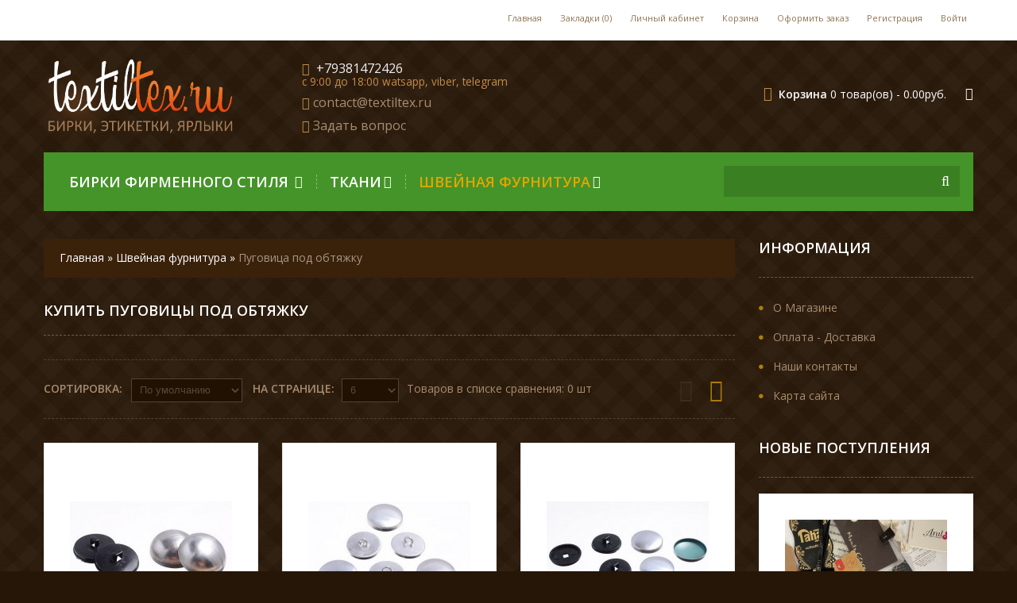

--- FILE ---
content_type: text/html; charset=utf-8
request_url: http://textiltex.ru/shvejjnaja-furnitura/pugovica-pod-obtjazhku
body_size: 12531
content:
<!DOCTYPE html>
<html dir="ltr" lang="ru">
<head>
<meta charset="UTF-8" />
<title>Пуговица под обтяжку | Купить пуговицу под обтяжку оптом в интернет магазине в Белгороде и Росии</title>
<base href="http://textiltex.ru/" />
<meta name="viewport" content="width=device-width, initial-scale=1, maximum-scale=1">
<meta name="description" content="Хотите купить пуговицу под обтяжку? Интернет-магазин Textiltex предлагает  пуговицы под обтяжку по самым низким ценам оптом и в розницу  с доставкой по Белгороду и Росии! ☎ +7 (4722) 77-72-92 
" />
<link href="http://textiltex.ru/image/data/favicon.png" rel="icon" />

<script>
    if (navigator.userAgent.match(/Android/i)) {
        var viewport = document.querySelector("meta[name=viewport]");
        
    }
 if(navigator.userAgent.match(/Android/i)){
    window.scrollTo(0,1);
 }
</script> 
 

<link href="catalog/view/theme/theme283/stylesheet/bootstrap.css" rel="stylesheet" type="text/css" />
<link href="catalog/view/theme/theme283/stylesheet/bootstrap-responsive.css" rel="stylesheet" type="text/css" />
<link href="catalog/view/theme/theme283/stylesheet/cloud-zoom.css" rel="stylesheet" type="text/css" />
<link rel="stylesheet" type="text/css" href="catalog/view/theme/theme283/stylesheet/stylesheet.css" />
<link href="catalog/view/theme/theme283/stylesheet/superfish.css" rel="stylesheet" type="text/css" />
<link href="catalog/view/theme/theme283/stylesheet/font-awesome.css" rel="stylesheet" type="text/css" />


<link href="catalog/view/theme/theme283/stylesheet/slideshow.css" rel="stylesheet" type="text/css" />
<link href="catalog/view/theme/theme283/stylesheet/jquery.prettyPhoto.css" rel="stylesheet" type="text/css" />
<link href="catalog/view/theme/theme283/stylesheet/camera.css" rel="stylesheet" type="text/css" />
<link href="catalog/view/theme/theme283/stylesheet/responsive.css" rel="stylesheet" type="text/css" />
<link href="catalog/view/theme/theme283/stylesheet/photoswipe.css" rel="stylesheet" type="text/css" />
<link href="catalog/view/theme/theme283/stylesheet/jquery.bxslider.css" rel="stylesheet" type="text/css" />

<link href='http://fonts.googleapis.com/css?family=Open+Sans:400,300,600&subset=latin,cyrillic-ext,latin-ext,cyrillic' rel='stylesheet' type='text/css'>
<link href='http://fonts.googleapis.com/css?family=Righteous&subset=latin,latin-ext' rel='stylesheet' type='text/css'>
<link href='http://fonts.googleapis.com/css?family=Six+Caps' rel='stylesheet' type='text/css'>

<script type="text/javascript" src="catalog/view/javascript/jquery/jquery-1.7.1.min.js"></script>
<script type="text/javascript" src="catalog/view/javascript/jquery/ui/jquery-ui-1.8.16.custom.min.js"></script>
<link rel="stylesheet" type="text/css" href="catalog/view/javascript/jquery/ui/themes/ui-lightness/jquery-ui-1.8.16.custom.css" />
<script type="text/javascript" src="catalog/view/javascript/jquery/ui/external/jquery.cookie.js"></script>
<script type="text/javascript" src="catalog/view/theme/theme283/js/fancybox/jquery.fancybox-1.3.4.pack.js"></script>
<link rel="stylesheet" type="text/css" href="catalog/view/theme/theme283/js/fancybox/jquery.fancybox-1.3.4.css" media="screen" />
<script type="text/javascript" src="catalog/view/javascript/jquery/colorbox/jquery.colorbox.js"></script>
<script type="text/javascript" src="catalog/view/javascript/jquery/jquery.jcarousel.min.js"></script>
<script type="text/javascript" src="catalog/view/javascript/jquery/jquery.cycle.js"></script>
<link rel="stylesheet" type="text/css" href="catalog/view/javascript/jquery/colorbox/colorbox.css" media="screen" />
<!--[if IE]>
<script type="text/javascript" src="catalog/view/theme/theme283/js/fancybox/jquery.fancybox-1.3.4-iefix.js"></script>
<![endif]-->
<!--[if IE]>
<script type="text/javascript" src="catalog/view/theme/theme283/js/html5.js"></script>
<![endif]-->
<!--[if lt IE 8]><div style='clear:both;height:59px;padding:0 15px 0 15px;position:relative;z-index:10000;text-align:center;'><a href="http://www.microsoft.com/windows/internet-explorer/default.aspx?ocid=ie6_countdown_bannercode"><img src="http://storage.ie6countdown.com/assets/100/images/banners/warning_bar_0000_us.jpg" border="0" height="42" width="820" alt="You are using an outdated browser. For a faster, safer browsing experience, upgrade for free today." /></a></div><![endif]-->
<script type="text/javascript" src="catalog/view/theme/theme283/js/bootstrap/bootstrap.js"></script>
<script type="text/javascript" src="catalog/view/javascript/jquery/tabs.js"></script>
<script type="text/javascript" src="catalog/view/theme/theme283/js/common.js"></script>
<script type="text/javascript" src="catalog/view/theme/theme283/js/jQuery.equalHeights.js"></script>
<script type="text/JavaScript" src="catalog/view/theme/theme283/js/cloud-zoom.1.0.2.js"></script>
<script type="text/javascript" src="catalog/view/theme/theme283/js/jquery.prettyPhoto.js"></script>
<script type="text/javascript" src="catalog/view/theme/theme283/js/jscript_zjquery.anythingslider.js"></script>
<script type="text/javascript" src="catalog/view/theme/theme283/js/superfish.js"></script>
<script type="text/javascript" src="catalog/view/theme/theme283/js/script.js"></script>
<script type="text/javascript" src="catalog/view/javascript/jquery/nivo-slider/jquery.nivo.slider.pack.js"></script>
<script type="text/javascript" src="catalog/view/theme/theme283/js/jquery.mobile-events.js"></script>
<!--[if !IE]>
<script type="text/javascript" src="catalog/view/theme/theme283/js//sl/jquery.mobile.customized.min.js"></script>
<![endif]-->
<!--[if IE]>
<script type="text/javascript" src="catalog/view/theme/theme283/js//sl/jscript_zjquery.anythingslider.js"></script>
<![endif]-->
<script type="text/javascript" src="catalog/view/theme/theme283/js/sl/camera.js"></script>
<!-- include jQuery + carouFredSel plugin -->
<!--<script type="text/javascript" language="javascript" src="catalog/view/theme/theme283/js/fredsel/jquery.carouFredSel-6.2.1.js"></script>-->

<!-- optionally include helper plugins -->
<!--<script type="text/javascript" language="javascript" src="catalog/view/theme/theme283/js/fredsel/helper-plugins/jquery.mousewheel.min.js"></script>
<script type="text/javascript" language="javascript" src="catalog/view/theme/theme283/js/fredsel/helper-plugins/jquery.touchSwipe.min.js"></script>
<script type="text/javascript" language="javascript" src="catalog/view/theme/theme283/js/fredsel/helper-plugins/jquery.transit.min.js"></script>
<script type="text/javascript" language="javascript" src="catalog/view/theme/theme283/js/fredsel/helper-plugins/jquery.ba-throttle-debounce.min.js"></script>-->
<!-- ---------------bx-slider---------------------->
<script type="text/javascript" language="javascript" src="catalog/view/theme/theme283/js/bxslider/jquery.bxslider.js"></script>
<!-- ---------------photo swipe---------------------->
<!--<script type="text/javascript" language="javascript" src="catalog/view/theme/theme283/js/photo-swipe/code.photoswipe-3.0.5.min.js"></script>-->
<script type="text/javascript" language="javascript" src="catalog/view/theme/theme283/js/photo-swipe/klass.min.js"></script>
<script type="text/javascript" language="javascript" src="catalog/view/theme/theme283/js/photo-swipe/code.photoswipe.jquery-3.0.5.js"></script>

<script type="text/javascript" src="catalog/view/javascript/jquery/jquery.total-storage.min.js"></script>
<!--[if  IE 8]>
	<style>
		.success, #header #cart .content  { border:1px solid #e7e7e7;}
	</style>
<![endif]-->

<!--[if  IE 8]>
<link rel="stylesheet" type="text/css" href="catalog/view/theme/theme283/stylesheet/ie7.css" />
<![endif]-->
<!--[if lt IE 7]>
<link rel="stylesheet" type="text/css" href="catalog/view/theme/theme283/stylesheet/ie6.css" />
<script type="text/javascript" src="catalog/view/javascript/DD_belatedPNG_0.0.8a-min.js"></script>
<script type="text/javascript">
	DD_belatedPNG.fix('#logo img');
</script>
<![endif]-->
<link rel="stylesheet" type="text/css" href="catalog/view/theme/theme283/stylesheet/livesearch.css"/>

<script type="text/javascript">
	(function($) {
		$.fn.equalHeights = function(minHeight,maxHeight) {
			tallest=(minHeight)?minHeight:0;
			this.each(function(){
				if( $(this).height()>tallest ) tallest=$(this).height()
			});
			if((maxHeight)&&tallest>maxHeight) tallest=maxHeight;
			return this.each(function(){ $(this).height(tallest) })
		}
	})(jQuery)
</script>

<script>
  (function(i,s,o,g,r,a,m){i['GoogleAnalyticsObject']=r;i[r]=i[r]||function(){
  (i[r].q=i[r].q||[]).push(arguments)},i[r].l=1*new Date();a=s.createElement(o),
  m=s.getElementsByTagName(o)[0];a.async=1;a.src=g;m.parentNode.insertBefore(a,m)
  })(window,document,'script','//www.google-analytics.com/analytics.js','ga');

  ga('create', 'UA-62125058-1', 'auto');
  ga('send', 'pageview');

</script>
<!-- Yandex.Metrika counter --> <script type="text/javascript"> (function (d, w, c) { (w[c] = w[c] || []).push(function() { try { w.yaCounter30066464 = new Ya.Metrika({ id:30066464, clickmap:true, trackLinks:true, accurateTrackBounce:true, webvisor:true }); } catch(e) { } }); var n = d.getElementsByTagName("script")[0], s = d.createElement("script"), f = function () { n.parentNode.insertBefore(s, n); }; s.type = "text/javascript"; s.async = true; s.src = "https://mc.yandex.ru/metrika/watch.js"; if (w.opera == "[object Opera]") { d.addEventListener("DOMContentLoaded", f, false); } else { f(); } })(document, window, "yandex_metrika_callbacks"); </script> <noscript><div><img src="https://mc.yandex.ru/watch/30066464" style="position:absolute; left:-9999px;" alt="" /></div></noscript> <!-- /Yandex.Metrika counter --></head>
<body class="product-category"><a id="hidden" href="http://textiltex.ru/"></a>

<div class="swipe-left"></div>
<div id="body">
<div class="swipe">
	<div class="swipe-menu">
		<ul class="links">
			 <li class="first"><a class="" href="http://textiltex.ru/index.php?route=common/home"><i class="icon-home"></i>Главная</a></li>
			<li><a class="" href="http://textiltex.ru/index.php?route=account/wishlist" id="wishlist-total"><i class="icon-star"></i>Закладки (0)</a></li>
			<li><a class="" href="http://textiltex.ru/index.php?route=account/account"><i class="icon-user"></i>Личный кабинет</a></li>
			<li><a class="" href="http://textiltex.ru/index.php?route=checkout/cart"><i class="icon-shopping-cart"></i>Корзина</a></li>
			<li><a class="" href="http://textiltex.ru/index.php?route=checkout/checkout"><i class="icon-check"></i>Оформить заказ</a></li>
						<li><a href="http://textiltex.ru/index.php?route=account/register"><i class="icon-file-alt"></i>Регистрация</a></li>  <li class="login_h"><a href="http://textiltex.ru/index.php?route=account/login"><i class="icon-lock"></i>Войти</a></li>					</ul>
								<ul class="foot">
						<li><a href="http://textiltex.ru/index.php?route=information/information&amp;information_id=4">О Магазине</a></li>
						<li><a href="http://textiltex.ru/oplata-dostavka">Оплата - Доставка</a></li>
					</ul>
				<ul class="foot foot-1">
			<li><a href="http://textiltex.ru/index.php?route=information/contact">Контакты</a></li>
			<li><a href="http://textiltex.ru/index.php?route=information/sitemap">Карта сайта</a></li>
		</ul>
		<ul class="foot foot-2">
			<li><a href="http://textiltex.ru/index.php?route=product/manufacturer">Производители</a></li>
			<li><a href="http://textiltex.ru/index.php?route=product/special">Акции</a></li>
		</ul>
		<ul class="foot foot-3">
			<li><a href="http://textiltex.ru/index.php?route=account/order">История заказов</a></li>
			<li><a href="http://textiltex.ru/index.php?route=account/newsletter">Подписка</a></li>
		</ul>
	</div>
</div>
<div id="page">
<div id="shadow">
<div class="shadow"></div>
<header id="header">
	<div class="header-top">
	<div class="container">
		<div class="row">
			<div class="span12">
				<div class="toprow-1">
					<a class="swipe-control" href="#"><i class="icon-reorder"></i></a>
					<div class="top-search">
						<i class="icon-search"></i>
					</div>
				</div>
				<div class="toprow">
					
					<ul class="links">
						 <li class="first"><a class="" href="http://textiltex.ru/index.php?route=common/home"><i class="icon-home"></i>Главная</a></li>
						<li><a class="" href="http://textiltex.ru/index.php?route=account/wishlist" id="wishlist-total"><i class="icon-star"></i>Закладки (0)</a></li>
						<li><a class="" href="http://textiltex.ru/index.php?route=account/account"><i class="icon-user"></i>Личный кабинет</a></li>
						<li><a class="" href="http://textiltex.ru/index.php?route=checkout/cart"><i class="icon-shopping-cart"></i>Корзина</a></li>
						<li><a class="" href="http://textiltex.ru/index.php?route=checkout/checkout"><i class="icon-check"></i>Оформить заказ</a></li>
														<li><a href="http://textiltex.ru/index.php?route=account/register"><i class="icon-file-alt"></i>Регистрация</a></li>  <li class="login_h"><a href="http://textiltex.ru/index.php?route=account/login"><i class="icon-lock"></i>Войти</a></li>													</ul>
					<!--
					<div class="phone">
						<span>Тел:</span>
						‎ +79381472426 &lt;br&gt;&lt;small&gt;c 9:00 до 18:00 watsapp, viber, telegram &lt;/small&gt;					</div>
					-->
					<div class="clear"></div>
					
				</div>
			</div>
		</div>
		</div>
		</div>
		<div class="container">
		<div class="row">
			<div class="span12">
									<div id="logo">
						<div class="shad-logo"></div>
						<a href="http://textiltex.ru/index.php?route=common/home"><img src="http://textiltex.ru/image/data/tex1.png" title="TextilTex этикетки фирменного стиля, фурнитура" alt="TextilTex этикетки фирменного стиля, фурнитура" /></a>
					</div>
								
									<div id="telephone">
						
						<ul>
							<li><i class="icon-phone"></i>&nbsp;‎ +79381472426 <br><small>c 9:00 до 18:00 watsapp, viber, telegram </small>																					<li><i class="icon-envelope"></i>&nbsp;<a href="mailto:contact@textiltex.ru?subject=Вопрос" >contact@textiltex.ru</a>
														
							<li><i class="icon-comment"></i>&nbsp;<a href="index.php?route=information/contact" >Задать вопрос</a>
							
						</ul>
					</div>
								
				
				
													
				<div class="cart-position">
					<div class="cart-inner"><div id="cart" >

  <div class="heading">
	<span class="link_a"> 
		<i class="icon-shopping-cart"></i>
		<b>Корзина</b>
		<span class="sc-button"></span>
		<span id="cart-total2">0</span>
		<span id="cart-total">0 товар(ов) - 0.00руб.</span>
		<i class="icon-angle-down"></i>
		<span class="clear"></span>
		</span>
	</div>
	
  <div class="content">
  <div class="content-scroll">
	
		<div class="empty">Корзина покупок пуста!</div>
	  </div>
  </div>
</div>
</div>
				</div>				
			</div>
		</div>
				<div class="row">
			<div class="span12">
				
				<div id="menu-gadget">
					<div id="menu-icon">Категория:</div>
					<ul id="nav" class="sf-menu sf-menu-phone">
												<li class="parent"><a href="http://textiltex.ru/ehtiketki-firmennogo-stilja">Бирки фирменного стиля </a>
												
																<ul>
																																																<li >
																											<a href="http://textiltex.ru/ehtiketki-firmennogo-stilja/krepezh-dlja-ehtiketok">Крепеж для этикеток</a>
																</li>
																																																<li >
																											<a href="http://textiltex.ru/ehtiketki-firmennogo-stilja/nakatka-na-silikonovojj-lente">Накатка на силиконовой ленте</a>
																</li>
																																																<li >
																											<a href="http://textiltex.ru/ehtiketki-firmennogo-stilja/nanesenie-izobrazhenija-na-tkan">Нанесение изображения на ткань</a>
																</li>
																																																<li class="parent">
																											<a href="http://textiltex.ru/ehtiketki-firmennogo-stilja/razmernye-lenty">Размерные ленты</a>
									<ul>
																		<li>
																				<a href="http://textiltex.ru/ehtiketki-firmennogo-stilja/razmernye-lenty/razmernye-lenty-nakatannye">Размерные ленты накатанные</a>
																			</li>
																		<li>
																				<a href="http://textiltex.ru/ehtiketki-firmennogo-stilja/razmernye-lenty/razmernye-lenty-tkannye">Размерные ленты тканные</a>
																			</li>
																		</ul>
																	</li>
																																																<li >
																											<a href="http://textiltex.ru/ehtiketki-firmennogo-stilja/rezinka-s-logotipom">Резинка с логотипом</a>
																</li>
																																																<li class="parent">
																											<a href="http://textiltex.ru/ehtiketki-firmennogo-stilja/tesma-s-lgotipom">Тесьма репсова с логотипом</a>
									<ul>
																		<li>
																				<a href="http://textiltex.ru/ehtiketki-firmennogo-stilja/tesma-s-lgotipom/tesma-repsovaja-10mm">Тесьма репсовая 10мм</a>
																			</li>
																		<li>
																				<a href="http://textiltex.ru/ehtiketki-firmennogo-stilja/tesma-s-lgotipom/tesma-repsovaja-15mm">Тесьма репсовая 15мм</a>
																			</li>
																		<li>
																				<a href="http://textiltex.ru/ehtiketki-firmennogo-stilja/tesma-s-lgotipom/tesma-repsovaja-20mm">Тесьма репсовая 20мм</a>
																			</li>
																		<li>
																				<a href="http://textiltex.ru/ehtiketki-firmennogo-stilja/tesma-s-lgotipom/tesma-repsovaja-25mm">Тесьма репсовая 25мм</a>
																			</li>
																		<li>
																				<a href="http://textiltex.ru/ehtiketki-firmennogo-stilja/tesma-s-lgotipom/tesma-repsovaja-30mm">Тесьма репсовая 30мм</a>
																			</li>
																		<li>
																				<a href="http://textiltex.ru/ehtiketki-firmennogo-stilja/tesma-s-lgotipom/tesma-repsovaja-40mm">Тесьма репсовая 40мм</a>
																			</li>
																		<li>
																				<a href="http://textiltex.ru/ehtiketki-firmennogo-stilja/tesma-s-lgotipom/tesma-repsovaja-50mm">Тесьма репсовая 50мм</a>
																			</li>
																		<li>
																				<a href="http://textiltex.ru/ehtiketki-firmennogo-stilja/tesma-s-lgotipom/tesma-repsovaja-5mm">Тесьма репсовая 5мм</a>
																			</li>
																		<li>
																				<a href="http://textiltex.ru/ehtiketki-firmennogo-stilja/tesma-s-lgotipom/tesma-s-logotipom">Тесьма с логотипом</a>
																			</li>
																		</ul>
																	</li>
																																																<li >
																											<a href="http://textiltex.ru/ehtiketki-firmennogo-stilja/shnurki-s-logotipom">Шнурки с логотипом</a>
																</li>
																																																<li >
																											<a href="http://textiltex.ru/ehtiketki-firmennogo-stilja/ehtiketki-firmennogo-stilja-v-nalichii">Этикетки фирменного стиля в наличии</a>
																</li>
																																																<li >
																											<a href="http://textiltex.ru/ehtiketki-firmennogo-stilja/ehtiketki-firmennogo-stilja-zakaznye">Этикетки фирменного стиля заказные</a>
																</li>
																																																<li >
																											<a href="http://textiltex.ru/ehtiketki-firmennogo-stilja/ehtiketki-firmennogo-stilja-silikonovye">Этикетки фирменного стиля силиконовые</a>
																</li>
																								</ul>
																				</li>
												<li class="parent"><a href="http://textiltex.ru/tkani-nitki">Ткани</a>
												
																<ul>
																																																<li >
																											<a href="http://textiltex.ru/tkani-nitki/bubony-iz-naturalnogo-mekha">Бубоны из натурального меха</a>
																</li>
																																																<li >
																											<a href="http://textiltex.ru/tkani-nitki/vorotniki-iz-naturalnogo-mekha">Воротники из натурального меха</a>
																</li>
																																																<li >
																											<a href="http://textiltex.ru/tkani-nitki/dovjaz">Довяз</a>
																</li>
																																																<li >
																											<a href="http://textiltex.ru/tkani-nitki/mekh-iskusstvennyjj-dlja-igrushek">Мех искусственный для игрушек</a>
																</li>
																																																<li >
																											<a href="http://textiltex.ru/tkani-nitki/mekh-iskusstvennyjj-dlja-obuvi">Мех искусственный для обуви</a>
																</li>
																																																<li >
																											<a href="http://textiltex.ru/tkani-nitki/mekh-iskusstvennyjj-otdelochnyjj">Мех искусственный отделочный</a>
																</li>
																																																<li >
																											<a href="http://textiltex.ru/tkani-nitki/opushka-iz-naturalnogo-mekha">Опушка из натурального меха</a>
																</li>
																																																<li >
																											<a href="http://textiltex.ru/tkani-nitki/podkladka">Подкладка</a>
																</li>
																																																<li >
																											<a href="http://textiltex.ru/tkani-nitki/setka-obuvnaja">Сетка обувная</a>
																</li>
																																																<li >
																											<a href="http://textiltex.ru/tkani-nitki/setka-podkladochnaja">Сетка подкладочная</a>
																</li>
																																																<li >
																											<a href="http://textiltex.ru/tkani-nitki/sintepon-kholofajjber">Синтепон, холофайбер</a>
																</li>
																																																<li >
																											<a href="http://textiltex.ru/tkani-nitki/kamufljazhnye-takni-dlja-specodezhdy">Ткани для спецодежды, камуфляжные ткани</a>
																</li>
																																																<li >
																											<a href="http://textiltex.ru/tkani-nitki/tkani-sumochnye">Ткани сумочные</a>
																</li>
																																																<li >
																											<a href="http://textiltex.ru/tkani-nitki/tkan-atlas">Ткань атлас</a>
																</li>
																																																<li >
																											<a href="http://textiltex.ru/tkani-nitki/tkan-bifleks">Ткань бифлекс</a>
																</li>
																																																<li >
																											<a href="http://textiltex.ru/tkani-nitki/tkan-veljur">Ткань велюр</a>
																</li>
																																																<li >
																											<a href="http://textiltex.ru/tkani-nitki/tkan-zamsha-veljur-sjuet">Ткань замша, велюр, сюет</a>
																</li>
																																																<li >
																											<a href="http://textiltex.ru/tkani-nitki/tkan-iskusstvennaja-kozha">Ткань искусственная кожа</a>
																</li>
																																																<li >
																											<a href="http://textiltex.ru/tkani-nitki/tkan-len">Ткань лен</a>
																</li>
																																																<li >
																											<a href="http://textiltex.ru/tkani-nitki/tkan-plashhevka">Ткань плащевка</a>
																</li>
																																																<li >
																											<a href="http://textiltex.ru/tkani-nitki/tkan-trikotazh-angora">Ткань трикотаж ангора </a>
																</li>
																																																<li >
																											<a href="http://textiltex.ru/tkani-nitki/tkan-trikotazh-viskoza">Ткань трикотаж вискоза</a>
																</li>
																																																<li >
																											<a href="http://textiltex.ru/tkani-nitki/tkan-trikotazh-dajjving">Ткань трикотаж дайвинг</a>
																</li>
																																																<li >
																											<a href="http://textiltex.ru/tkani-nitki/tkan-trikotazh-dzhersi">Ткань трикотаж джерси</a>
																</li>
																																																<li >
																											<a href="http://textiltex.ru/tkani-nitki/tkan-trikotazh-krep">Ткань трикотаж креп</a>
																</li>
																																																<li >
																											<a href="http://textiltex.ru/tkani-nitki/tkan-trikotazh-krep-dajjving">Ткань трикотаж креп-дайвинг</a>
																</li>
																																																<li >
																											<a href="http://textiltex.ru/tkani-nitki/tkan-trikotazh-kukuruza">Ткань трикотаж кукуруза</a>
																</li>
																																																<li >
																											<a href="http://textiltex.ru/tkani-nitki/tkan-trikotazh-lakosta">Ткань трикотаж лакоста</a>
																</li>
																																																<li >
																											<a href="http://textiltex.ru/tkani-nitki/tkan-trikotazh-maslo">Ткань трикотаж масло</a>
																</li>
																																																<li >
																											<a href="http://textiltex.ru/tkani-nitki/tkan-trikotazh-mikrodajjving">Ткань трикотаж микродайвинг</a>
																</li>
																																																<li >
																											<a href="http://textiltex.ru/tkani-nitki/tkan-trikotazh-mikromaslo">Ткань трикотаж микромасло</a>
																</li>
																																																<li >
																											<a href="http://textiltex.ru/tkani-nitki/tkan-trikotazh-neopren">Ткань трикотаж неопрен</a>
																</li>
																																																<li >
																											<a href="http://textiltex.ru/tkani-nitki/tkan-trikotazh-ottoman-(rubchik)">Ткань трикотаж оттоман (рубчик)</a>
																</li>
																																																<li >
																											<a href="http://textiltex.ru/tkani-nitki/tkan-trikotazh-soft-melanzh">Ткань трикотаж софт меланж</a>
																</li>
																																																<li >
																											<a href="http://textiltex.ru/tkani-nitki/tkan-trikotazh-stegannyjj">Ткань трикотаж стеганный</a>
																</li>
																																																<li >
																											<a href="http://textiltex.ru/tkani-nitki/tkan-trikotazh-francuzskijj">Ткань трикотаж французский</a>
																</li>
																																																<li >
																											<a href="http://textiltex.ru/tkani-nitki/tkan-fatin">Ткань фатин</a>
																</li>
																																																<li >
																											<a href="http://textiltex.ru/tkani-nitki/khvosty-iz-naturalnogo-mekha">Хвосты из натурального меха</a>
																</li>
																								</ul>
																				</li>
												<li class="parent"><a href="http://textiltex.ru/shvejjnaja-furnitura">Швейная фурнитура</a>
												
																<ul>
																																																<li >
																											<a href="http://textiltex.ru/shvejjnaja-furnitura/bejjka">Бейка</a>
																</li>
																																																<li >
																											<a href="http://textiltex.ru/shvejjnaja-furnitura/busy-na-ves">Бусы на вес</a>
																</li>
																																																<li >
																											<a href="http://textiltex.ru/shvejjnaja-furnitura/vyshivki-aplikacii">Вышивки апликации</a>
																</li>
																																																<li >
																											<a href="http://textiltex.ru/shvejjnaja-furnitura/dubliriny">Дублирины</a>
																</li>
																																																<li >
																											<a href="http://textiltex.ru/shvejjnaja-furnitura/igly-groz-beckert">Иглы Groz-Beckert</a>
																</li>
																																																<li >
																											<a href="http://textiltex.ru/shvejjnaja-furnitura/kamni-kleevye-metall">Камни клеевые металл</a>
																</li>
																																																<li >
																											<a href="http://textiltex.ru/shvejjnaja-furnitura/kanty-regilin-keder">Канты, регилин, кедер</a>
																</li>
																																																<li >
																											<a href="http://textiltex.ru/shvejjnaja-furnitura/kipernaja-lenta">Киперная лента</a>
																</li>
																																																<li >
																											<a href="http://textiltex.ru/shvejjnaja-furnitura/knopka-dekorativnaja">Кнопка декоративная</a>
																</li>
																																																<li >
																											<a href="http://textiltex.ru/shvejjnaja-furnitura/knopka-magnit">Кнопка магнит</a>
																</li>
																																																<li >
																											<a href="http://textiltex.ru/shvejjnaja-furnitura/knopka-metallicheskaja">Кнопка металлическая</a>
																</li>
																																																<li >
																											<a href="http://textiltex.ru/shvejjnaja-furnitura/knopka-plastikovaja">Кнопка пластиковая</a>
																</li>
																																																<li >
																											<a href="http://textiltex.ru/shvejjnaja-furnitura/knopka-pod-obtjazhku">Кнопка под обтяжку</a>
																</li>
																																																<li >
																											<a href="http://textiltex.ru/shvejjnaja-furnitura/knopka-prishivnaja">Кнопка пришивная</a>
																</li>
																																																<li >
																											<a href="http://textiltex.ru/shvejjnaja-furnitura/knopka-trikotazhnaja-bebi-zakrytaja">Кнопка трикотажная беби закрытая</a>
																</li>
																																																<li >
																											<a href="http://textiltex.ru/shvejjnaja-furnitura/knopka-trikotazhnaja-bebi-kolco">Кнопка трикотажная беби кольцо</a>
																</li>
																																																<li >
																											<a href="http://textiltex.ru/shvejjnaja-furnitura/kolokolchiki-nakonechniki">Колокольчики наконечники</a>
																</li>
																																																<li >
																											<a href="http://textiltex.ru/shvejjnaja-furnitura/kolco-plastikovoe">Кольцо пластиковое</a>
																</li>
																																																<li >
																											<a href="http://textiltex.ru/shvejjnaja-furnitura/kruzhevo">Кружево</a>
																</li>
																																																<li >
																											<a href="http://textiltex.ru/shvejjnaja-furnitura/lipuchka">Липучка</a>
																</li>
																																																<li >
																											<a href="http://textiltex.ru/shvejjnaja-furnitura/ljuvers-(blochka)">Люверс (блочка)</a>
																</li>
																																																<li >
																											<a href="http://textiltex.ru/shvejjnaja-furnitura/molnii">Молнии</a>
																</li>
																																																<li >
																											<a href="http://textiltex.ru/shvejjnaja-furnitura/nitki-shvejjnye">Нитки швейные</a>
																</li>
																																																<li >
																											<a href="http://textiltex.ru/shvejjnaja-furnitura/oborudovanie-krepezh">Оборудование</a>
																</li>
																																																<li >
																											<a href="http://textiltex.ru/shvejjnaja-furnitura/pautinka-kleevaja-(termolenta)-dolevik">Паутинка клеевая (термолента), долевик</a>
																</li>
																																																<li >
																											<a href="http://textiltex.ru/shvejjnaja-furnitura/plechevye-nakladki-(podplechniki)-izgotovlenie">Плечевые накладки (подплечники) изготовление </a>
																</li>
																																																<li >
																											<a href="http://textiltex.ru/shvejjnaja-furnitura/polukolca">Полукольца</a>
																</li>
																																																<li >
																											<a href="http://textiltex.ru/shvejjnaja-furnitura/pojasa">Пояса</a>
																</li>
																																																<li >
																											<a href="http://textiltex.ru/shvejjnaja-furnitura/prjazhka-metal">Пряжка метал</a>
																</li>
																																																<li >
																											<a href="http://textiltex.ru/shvejjnaja-furnitura/prjazhka-plastikovaja">Пряжка пластиковая</a>
																</li>
																																																<li >
																											<a href="http://textiltex.ru/shvejjnaja-furnitura/prjazhka-pod-obtjazhku">Пряжка под обтяжку</a>
																</li>
																																																<li >
																											<a href="http://textiltex.ru/shvejjnaja-furnitura/prjazhka-razemnaja">Пряжка разъемная</a>
																</li>
																																																<li class="active">
																											<a href="http://textiltex.ru/shvejjnaja-furnitura/pugovica-pod-obtjazhku">Пуговица под обтяжку</a>
																</li>
																																																<li >
																											<a href="http://textiltex.ru/shvejjnaja-furnitura/ramki-metallicheskie">Рамки металлические</a>
																</li>
																																																<li >
																											<a href="http://textiltex.ru/shvejjnaja-furnitura/rezinka-proizvodstvo-(izgotovlenie)">Резинка производство (изготовление)</a>
																</li>
																																																<li >
																											<a href="http://textiltex.ru/shvejjnaja-furnitura/strazy-kleevye-(kameshki)">Стразы клеевые (камешки)</a>
																</li>
																																																<li >
																											<a href="http://textiltex.ru/shvejjnaja-furnitura/tesma-atlasnaja">Тесьма атласная</a>
																</li>
																																																<li >
																											<a href="http://textiltex.ru/shvejjnaja-furnitura/tesma-okantovochnaja">Тесьма окантовочная</a>
																</li>
																																																<li >
																											<a href="http://textiltex.ru/shvejjnaja-furnitura/tesma-remennaja-sumochnaja">Тесьма ременная, сумочная, репсовая</a>
																</li>
																																																<li >
																											<a href="http://textiltex.ru/shvejjnaja-furnitura/tesma-svetootrazhajushhaja">Тесьма светоотражающая</a>
																</li>
																																																<li >
																											<a href="http://textiltex.ru/shvejjnaja-furnitura/ukrashenie-plalastikovye">Украшение плаластиковые</a>
																</li>
																																																<li >
																											<a href="http://textiltex.ru/shvejjnaja-furnitura/ukrashenija-na-kozhe">Украшения на коже</a>
																</li>
																																																<li >
																											<a href="http://textiltex.ru/shvejjnaja-furnitura/fiksatory">Фиксаторы</a>
																</li>
																																																<li >
																											<a href="http://textiltex.ru/shvejjnaja-furnitura/flizeliny">Флизелины</a>
																</li>
																																																<li >
																											<a href="http://textiltex.ru/shvejjnaja-furnitura/furnitura-dlja-bejjsbolok">Фурнитура для бейсболок</a>
																</li>
																																																<li >
																											<a href="http://textiltex.ru/shvejjnaja-furnitura/furnitura-dlja-belja">Фурнитура для белья</a>
																</li>
																																																<li >
																											<a href="http://textiltex.ru/shvejjnaja-furnitura/furnitura-dlja-obuvi">Фурнитура для обуви</a>
																</li>
																																																<li >
																											<a href="http://textiltex.ru/shvejjnaja-furnitura/furnitura-dlja-sumok">Фурнитура для сумок</a>
																</li>
																																																<li >
																											<a href="http://textiltex.ru/shvejjnaja-furnitura/kholiten">Хольнитены</a>
																</li>
																																																<li >
																											<a href="http://textiltex.ru/shvejjnaja-furnitura/cepi">Цепи</a>
																</li>
																																																<li >
																											<a href="http://textiltex.ru/shvejjnaja-furnitura/shajjby-plastikovye">Шайбы пластиковые</a>
																</li>
																																																<li >
																											<a href="http://textiltex.ru/shvejjnaja-furnitura/shevrony">Шевроны</a>
																</li>
																																																<li >
																											<a href="http://textiltex.ru/shvejjnaja-furnitura/shipy">Шипы</a>
																</li>
																																																<li >
																											<a href="http://textiltex.ru/shvejjnaja-furnitura/shnury">Шнуры</a>
																</li>
																																																<li >
																											<a href="http://textiltex.ru/shvejjnaja-furnitura/shnury-dlja-natjazhnykh-potolkov">Шнуры для натяжных потолков</a>
																</li>
																																																<li >
																											<a href="http://textiltex.ru/shvejjnaja-furnitura/shnury-proizvodstvo-(izgotovlenie)">Шнуры производство (изготовление)</a>
																</li>
																								</ul>
																				</li>
											</ul>
				</div>
				
			</div>
		</div>
			
		<div id="menu">
				<div class="span12"><div>
					<script type="text/javascript">
						$(document).ready(function(){
						
							$('.menu ul li').last().addClass('last');
							$('.menu ul li li').last().addClass('last');
						});
					</script>
					<ul  class="menu">
																								<li class="cat_1">
												<a href="http://textiltex.ru/ehtiketki-firmennogo-stilja">Бирки фирменного стиля </a>
											
																<ul>																																																<li>
																											<a class="screenshot1"  href="http://textiltex.ru/ehtiketki-firmennogo-stilja/krepezh-dlja-ehtiketok">Крепеж для этикеток</a>
																</li>
																																																<li>
																											<a class="screenshot1"  href="http://textiltex.ru/ehtiketki-firmennogo-stilja/nakatka-na-silikonovojj-lente">Накатка на силиконовой ленте</a>
																</li>
																																																<li>
																											<a class="screenshot1"  href="http://textiltex.ru/ehtiketki-firmennogo-stilja/nanesenie-izobrazhenija-na-tkan">Нанесение изображения на ткань</a>
																</li>
																																																<li>
																											<a class="screenshot1"  href="http://textiltex.ru/ehtiketki-firmennogo-stilja/razmernye-lenty">Размерные ленты</a>
									<ul>
																		<li>
																				<a href="http://textiltex.ru/ehtiketki-firmennogo-stilja/razmernye-lenty/razmernye-lenty-nakatannye">Размерные ленты накатанные</a>
																			</li>
																		<li>
																				<a href="http://textiltex.ru/ehtiketki-firmennogo-stilja/razmernye-lenty/razmernye-lenty-tkannye">Размерные ленты тканные</a>
																			</li>
																		</ul>
																	</li>
																																																<li>
																											<a class="screenshot1"  href="http://textiltex.ru/ehtiketki-firmennogo-stilja/rezinka-s-logotipom">Резинка с логотипом</a>
																</li>
																																																<li>
																											<a class="screenshot1"  href="http://textiltex.ru/ehtiketki-firmennogo-stilja/tesma-s-lgotipom">Тесьма репсова с логотипом</a>
									<ul>
																		<li>
																				<a href="http://textiltex.ru/ehtiketki-firmennogo-stilja/tesma-s-lgotipom/tesma-repsovaja-10mm">Тесьма репсовая 10мм</a>
																			</li>
																		<li>
																				<a href="http://textiltex.ru/ehtiketki-firmennogo-stilja/tesma-s-lgotipom/tesma-repsovaja-15mm">Тесьма репсовая 15мм</a>
																			</li>
																		<li>
																				<a href="http://textiltex.ru/ehtiketki-firmennogo-stilja/tesma-s-lgotipom/tesma-repsovaja-20mm">Тесьма репсовая 20мм</a>
																			</li>
																		<li>
																				<a href="http://textiltex.ru/ehtiketki-firmennogo-stilja/tesma-s-lgotipom/tesma-repsovaja-25mm">Тесьма репсовая 25мм</a>
																			</li>
																		<li>
																				<a href="http://textiltex.ru/ehtiketki-firmennogo-stilja/tesma-s-lgotipom/tesma-repsovaja-30mm">Тесьма репсовая 30мм</a>
																			</li>
																		<li>
																				<a href="http://textiltex.ru/ehtiketki-firmennogo-stilja/tesma-s-lgotipom/tesma-repsovaja-40mm">Тесьма репсовая 40мм</a>
																			</li>
																		<li>
																				<a href="http://textiltex.ru/ehtiketki-firmennogo-stilja/tesma-s-lgotipom/tesma-repsovaja-50mm">Тесьма репсовая 50мм</a>
																			</li>
																		<li>
																				<a href="http://textiltex.ru/ehtiketki-firmennogo-stilja/tesma-s-lgotipom/tesma-repsovaja-5mm">Тесьма репсовая 5мм</a>
																			</li>
																		<li>
																				<a href="http://textiltex.ru/ehtiketki-firmennogo-stilja/tesma-s-lgotipom/tesma-s-logotipom">Тесьма с логотипом</a>
																			</li>
																		</ul>
																	</li>
																																																<li>
																											<a class="screenshot1"  href="http://textiltex.ru/ehtiketki-firmennogo-stilja/shnurki-s-logotipom">Шнурки с логотипом</a>
																</li>
																																																<li>
																											<a class="screenshot1"  href="http://textiltex.ru/ehtiketki-firmennogo-stilja/ehtiketki-firmennogo-stilja-v-nalichii">Этикетки фирменного стиля в наличии</a>
																</li>
																																																<li>
																											<a class="screenshot1"  href="http://textiltex.ru/ehtiketki-firmennogo-stilja/ehtiketki-firmennogo-stilja-zakaznye">Этикетки фирменного стиля заказные</a>
																</li>
																																																<li>
																											<a class="screenshot1"  href="http://textiltex.ru/ehtiketki-firmennogo-stilja/ehtiketki-firmennogo-stilja-silikonovye">Этикетки фирменного стиля силиконовые</a>
																</li>
																								</ul>
																				</li>												<li class="cat_2">
												<a href="http://textiltex.ru/tkani-nitki">Ткани</a>
											
																<ul>																																																<li>
																											<a class="screenshot1"  href="http://textiltex.ru/tkani-nitki/bubony-iz-naturalnogo-mekha">Бубоны из натурального меха</a>
																</li>
																																																<li>
																											<a class="screenshot1"  href="http://textiltex.ru/tkani-nitki/vorotniki-iz-naturalnogo-mekha">Воротники из натурального меха</a>
																</li>
																																																<li>
																											<a class="screenshot1"  href="http://textiltex.ru/tkani-nitki/dovjaz">Довяз</a>
																</li>
																																																<li>
																											<a class="screenshot1"  href="http://textiltex.ru/tkani-nitki/mekh-iskusstvennyjj-dlja-igrushek">Мех искусственный для игрушек</a>
																</li>
																																																<li>
																											<a class="screenshot1"  href="http://textiltex.ru/tkani-nitki/mekh-iskusstvennyjj-dlja-obuvi">Мех искусственный для обуви</a>
																</li>
																																																<li>
																											<a class="screenshot1"  href="http://textiltex.ru/tkani-nitki/mekh-iskusstvennyjj-otdelochnyjj">Мех искусственный отделочный</a>
																</li>
																																																<li>
																											<a class="screenshot1"  href="http://textiltex.ru/tkani-nitki/opushka-iz-naturalnogo-mekha">Опушка из натурального меха</a>
																</li>
																																																<li>
																											<a class="screenshot1"  href="http://textiltex.ru/tkani-nitki/podkladka">Подкладка</a>
																</li>
																																																<li>
																											<a class="screenshot1"  href="http://textiltex.ru/tkani-nitki/setka-obuvnaja">Сетка обувная</a>
																</li>
																																																<li>
																											<a class="screenshot1"  href="http://textiltex.ru/tkani-nitki/setka-podkladochnaja">Сетка подкладочная</a>
																</li>
																																																<li>
																											<a class="screenshot1"  href="http://textiltex.ru/tkani-nitki/sintepon-kholofajjber">Синтепон, холофайбер</a>
																</li>
																																																<li>
																											<a class="screenshot1"  href="http://textiltex.ru/tkani-nitki/kamufljazhnye-takni-dlja-specodezhdy">Ткани для спецодежды, камуфляжные ткани</a>
																</li>
																																																<li>
																											<a class="screenshot1"  href="http://textiltex.ru/tkani-nitki/tkani-sumochnye">Ткани сумочные</a>
																</li>
																																																<li>
																											<a class="screenshot1"  href="http://textiltex.ru/tkani-nitki/tkan-atlas">Ткань атлас</a>
																</li>
																																																<li>
																											<a class="screenshot1"  href="http://textiltex.ru/tkani-nitki/tkan-bifleks">Ткань бифлекс</a>
																</li>
																																																<li>
																											<a class="screenshot1"  href="http://textiltex.ru/tkani-nitki/tkan-veljur">Ткань велюр</a>
																</li>
																																																<li>
																											<a class="screenshot1"  href="http://textiltex.ru/tkani-nitki/tkan-zamsha-veljur-sjuet">Ткань замша, велюр, сюет</a>
																</li>
																																																<li>
																											<a class="screenshot1"  href="http://textiltex.ru/tkani-nitki/tkan-iskusstvennaja-kozha">Ткань искусственная кожа</a>
																</li>
																																																<li>
																											<a class="screenshot1"  href="http://textiltex.ru/tkani-nitki/tkan-len">Ткань лен</a>
																</li>
																																																<li>
																											<a class="screenshot1"  href="http://textiltex.ru/tkani-nitki/tkan-plashhevka">Ткань плащевка</a>
																</li>
																																																<li>
																											<a class="screenshot1"  href="http://textiltex.ru/tkani-nitki/tkan-trikotazh-angora">Ткань трикотаж ангора </a>
																</li>
																																																<li>
																											<a class="screenshot1"  href="http://textiltex.ru/tkani-nitki/tkan-trikotazh-viskoza">Ткань трикотаж вискоза</a>
																</li>
																																																<li>
																											<a class="screenshot1"  href="http://textiltex.ru/tkani-nitki/tkan-trikotazh-dajjving">Ткань трикотаж дайвинг</a>
																</li>
																																																<li>
																											<a class="screenshot1"  href="http://textiltex.ru/tkani-nitki/tkan-trikotazh-dzhersi">Ткань трикотаж джерси</a>
																</li>
																																																<li>
																											<a class="screenshot1"  href="http://textiltex.ru/tkani-nitki/tkan-trikotazh-krep">Ткань трикотаж креп</a>
																</li>
																																																<li>
																											<a class="screenshot1"  href="http://textiltex.ru/tkani-nitki/tkan-trikotazh-krep-dajjving">Ткань трикотаж креп-дайвинг</a>
																</li>
																																																<li>
																											<a class="screenshot1"  href="http://textiltex.ru/tkani-nitki/tkan-trikotazh-kukuruza">Ткань трикотаж кукуруза</a>
																</li>
																																																<li>
																											<a class="screenshot1"  href="http://textiltex.ru/tkani-nitki/tkan-trikotazh-lakosta">Ткань трикотаж лакоста</a>
																</li>
																																																<li>
																											<a class="screenshot1"  href="http://textiltex.ru/tkani-nitki/tkan-trikotazh-maslo">Ткань трикотаж масло</a>
																</li>
																																																<li>
																											<a class="screenshot1"  href="http://textiltex.ru/tkani-nitki/tkan-trikotazh-mikrodajjving">Ткань трикотаж микродайвинг</a>
																</li>
																																																<li>
																											<a class="screenshot1"  href="http://textiltex.ru/tkani-nitki/tkan-trikotazh-mikromaslo">Ткань трикотаж микромасло</a>
																</li>
																																																<li>
																											<a class="screenshot1"  href="http://textiltex.ru/tkani-nitki/tkan-trikotazh-neopren">Ткань трикотаж неопрен</a>
																</li>
																																																<li>
																											<a class="screenshot1"  href="http://textiltex.ru/tkani-nitki/tkan-trikotazh-ottoman-(rubchik)">Ткань трикотаж оттоман (рубчик)</a>
																</li>
																																																<li>
																											<a class="screenshot1"  href="http://textiltex.ru/tkani-nitki/tkan-trikotazh-soft-melanzh">Ткань трикотаж софт меланж</a>
																</li>
																																																<li>
																											<a class="screenshot1"  href="http://textiltex.ru/tkani-nitki/tkan-trikotazh-stegannyjj">Ткань трикотаж стеганный</a>
																</li>
																																																<li>
																											<a class="screenshot1"  href="http://textiltex.ru/tkani-nitki/tkan-trikotazh-francuzskijj">Ткань трикотаж французский</a>
																</li>
																																																<li>
																											<a class="screenshot1"  href="http://textiltex.ru/tkani-nitki/tkan-fatin">Ткань фатин</a>
																</li>
																																																<li>
																											<a class="screenshot1"  href="http://textiltex.ru/tkani-nitki/khvosty-iz-naturalnogo-mekha">Хвосты из натурального меха</a>
																</li>
																								</ul>
																				</li>												<li class="active cat_3">
												<a href="http://textiltex.ru/shvejjnaja-furnitura">Швейная фурнитура</a>
											
																<ul>																																																<li>
																											<a class="screenshot1"  href="http://textiltex.ru/shvejjnaja-furnitura/bejjka">Бейка</a>
																</li>
																																																<li>
																											<a class="screenshot1"  href="http://textiltex.ru/shvejjnaja-furnitura/busy-na-ves">Бусы на вес</a>
																</li>
																																																<li>
																											<a class="screenshot1"  href="http://textiltex.ru/shvejjnaja-furnitura/vyshivki-aplikacii">Вышивки апликации</a>
																</li>
																																																<li>
																											<a class="screenshot1"  href="http://textiltex.ru/shvejjnaja-furnitura/dubliriny">Дублирины</a>
																</li>
																																																<li>
																											<a class="screenshot1"  href="http://textiltex.ru/shvejjnaja-furnitura/igly-groz-beckert">Иглы Groz-Beckert</a>
																</li>
																																																<li>
																											<a class="screenshot1"  href="http://textiltex.ru/shvejjnaja-furnitura/kamni-kleevye-metall">Камни клеевые металл</a>
																</li>
																																																<li>
																											<a class="screenshot1"  href="http://textiltex.ru/shvejjnaja-furnitura/kanty-regilin-keder">Канты, регилин, кедер</a>
																</li>
																																																<li>
																											<a class="screenshot1"  href="http://textiltex.ru/shvejjnaja-furnitura/kipernaja-lenta">Киперная лента</a>
																</li>
																																																<li>
																											<a class="screenshot1"  href="http://textiltex.ru/shvejjnaja-furnitura/knopka-dekorativnaja">Кнопка декоративная</a>
																</li>
																																																<li>
																											<a class="screenshot1"  href="http://textiltex.ru/shvejjnaja-furnitura/knopka-magnit">Кнопка магнит</a>
																</li>
																																																<li>
																											<a class="screenshot1"  href="http://textiltex.ru/shvejjnaja-furnitura/knopka-metallicheskaja">Кнопка металлическая</a>
																</li>
																																																<li>
																											<a class="screenshot1"  href="http://textiltex.ru/shvejjnaja-furnitura/knopka-plastikovaja">Кнопка пластиковая</a>
																</li>
																																																<li>
																											<a class="screenshot1"  href="http://textiltex.ru/shvejjnaja-furnitura/knopka-pod-obtjazhku">Кнопка под обтяжку</a>
																</li>
																																																<li>
																											<a class="screenshot1"  href="http://textiltex.ru/shvejjnaja-furnitura/knopka-prishivnaja">Кнопка пришивная</a>
																</li>
																																																<li>
																											<a class="screenshot1"  href="http://textiltex.ru/shvejjnaja-furnitura/knopka-trikotazhnaja-bebi-zakrytaja">Кнопка трикотажная беби закрытая</a>
																</li>
																																																<li>
																											<a class="screenshot1"  href="http://textiltex.ru/shvejjnaja-furnitura/knopka-trikotazhnaja-bebi-kolco">Кнопка трикотажная беби кольцо</a>
																</li>
																																																<li>
																											<a class="screenshot1"  href="http://textiltex.ru/shvejjnaja-furnitura/kolokolchiki-nakonechniki">Колокольчики наконечники</a>
																</li>
																																																<li>
																											<a class="screenshot1"  href="http://textiltex.ru/shvejjnaja-furnitura/kolco-plastikovoe">Кольцо пластиковое</a>
																</li>
																																																<li>
																											<a class="screenshot1"  href="http://textiltex.ru/shvejjnaja-furnitura/kruzhevo">Кружево</a>
																</li>
																																																<li>
																											<a class="screenshot1"  href="http://textiltex.ru/shvejjnaja-furnitura/lipuchka">Липучка</a>
																</li>
																																																<li>
																											<a class="screenshot1"  href="http://textiltex.ru/shvejjnaja-furnitura/ljuvers-(blochka)">Люверс (блочка)</a>
																</li>
																																																<li>
																											<a class="screenshot1"  href="http://textiltex.ru/shvejjnaja-furnitura/molnii">Молнии</a>
																</li>
																																																<li>
																											<a class="screenshot1"  href="http://textiltex.ru/shvejjnaja-furnitura/nitki-shvejjnye">Нитки швейные</a>
																</li>
																																																<li>
																											<a class="screenshot1"  href="http://textiltex.ru/shvejjnaja-furnitura/oborudovanie-krepezh">Оборудование</a>
																</li>
																																																<li>
																											<a class="screenshot1"  href="http://textiltex.ru/shvejjnaja-furnitura/pautinka-kleevaja-(termolenta)-dolevik">Паутинка клеевая (термолента), долевик</a>
																</li>
																																																<li>
																											<a class="screenshot1"  href="http://textiltex.ru/shvejjnaja-furnitura/plechevye-nakladki-(podplechniki)-izgotovlenie">Плечевые накладки (подплечники) изготовление </a>
																</li>
																																																<li>
																											<a class="screenshot1"  href="http://textiltex.ru/shvejjnaja-furnitura/polukolca">Полукольца</a>
																</li>
																																																<li>
																											<a class="screenshot1"  href="http://textiltex.ru/shvejjnaja-furnitura/pojasa">Пояса</a>
																</li>
																																																<li>
																											<a class="screenshot1"  href="http://textiltex.ru/shvejjnaja-furnitura/prjazhka-metal">Пряжка метал</a>
																</li>
																																																<li>
																											<a class="screenshot1"  href="http://textiltex.ru/shvejjnaja-furnitura/prjazhka-plastikovaja">Пряжка пластиковая</a>
																</li>
																																																<li>
																											<a class="screenshot1"  href="http://textiltex.ru/shvejjnaja-furnitura/prjazhka-pod-obtjazhku">Пряжка под обтяжку</a>
																</li>
																																																<li>
																											<a class="screenshot1"  href="http://textiltex.ru/shvejjnaja-furnitura/prjazhka-razemnaja">Пряжка разъемная</a>
																</li>
																																																<li class="active">																		<a class="screenshot1"  href="http://textiltex.ru/shvejjnaja-furnitura/pugovica-pod-obtjazhku">Пуговица под обтяжку</a>
																</li>
																																																<li>
																											<a class="screenshot1"  href="http://textiltex.ru/shvejjnaja-furnitura/ramki-metallicheskie">Рамки металлические</a>
																</li>
																																																<li>
																											<a class="screenshot1"  href="http://textiltex.ru/shvejjnaja-furnitura/rezinka-proizvodstvo-(izgotovlenie)">Резинка производство (изготовление)</a>
																</li>
																																																<li>
																											<a class="screenshot1"  href="http://textiltex.ru/shvejjnaja-furnitura/strazy-kleevye-(kameshki)">Стразы клеевые (камешки)</a>
																</li>
																																																<li>
																											<a class="screenshot1"  href="http://textiltex.ru/shvejjnaja-furnitura/tesma-atlasnaja">Тесьма атласная</a>
																</li>
																																																<li>
																											<a class="screenshot1"  href="http://textiltex.ru/shvejjnaja-furnitura/tesma-okantovochnaja">Тесьма окантовочная</a>
																</li>
																																																<li>
																											<a class="screenshot1"  href="http://textiltex.ru/shvejjnaja-furnitura/tesma-remennaja-sumochnaja">Тесьма ременная, сумочная, репсовая</a>
																</li>
																																																<li>
																											<a class="screenshot1"  href="http://textiltex.ru/shvejjnaja-furnitura/tesma-svetootrazhajushhaja">Тесьма светоотражающая</a>
																</li>
																																																<li>
																											<a class="screenshot1"  href="http://textiltex.ru/shvejjnaja-furnitura/ukrashenie-plalastikovye">Украшение плаластиковые</a>
																</li>
																																																<li>
																											<a class="screenshot1"  href="http://textiltex.ru/shvejjnaja-furnitura/ukrashenija-na-kozhe">Украшения на коже</a>
																</li>
																																																<li>
																											<a class="screenshot1"  href="http://textiltex.ru/shvejjnaja-furnitura/fiksatory">Фиксаторы</a>
																</li>
																																																<li>
																											<a class="screenshot1"  href="http://textiltex.ru/shvejjnaja-furnitura/flizeliny">Флизелины</a>
																</li>
																																																<li>
																											<a class="screenshot1"  href="http://textiltex.ru/shvejjnaja-furnitura/furnitura-dlja-bejjsbolok">Фурнитура для бейсболок</a>
																</li>
																																																<li>
																											<a class="screenshot1"  href="http://textiltex.ru/shvejjnaja-furnitura/furnitura-dlja-belja">Фурнитура для белья</a>
																</li>
																																																<li>
																											<a class="screenshot1"  href="http://textiltex.ru/shvejjnaja-furnitura/furnitura-dlja-obuvi">Фурнитура для обуви</a>
																</li>
																																																<li>
																											<a class="screenshot1"  href="http://textiltex.ru/shvejjnaja-furnitura/furnitura-dlja-sumok">Фурнитура для сумок</a>
																</li>
																																																<li>
																											<a class="screenshot1"  href="http://textiltex.ru/shvejjnaja-furnitura/kholiten">Хольнитены</a>
																</li>
																																																<li>
																											<a class="screenshot1"  href="http://textiltex.ru/shvejjnaja-furnitura/cepi">Цепи</a>
																</li>
																																																<li>
																											<a class="screenshot1"  href="http://textiltex.ru/shvejjnaja-furnitura/shajjby-plastikovye">Шайбы пластиковые</a>
																</li>
																																																<li>
																											<a class="screenshot1"  href="http://textiltex.ru/shvejjnaja-furnitura/shevrony">Шевроны</a>
																</li>
																																																<li>
																											<a class="screenshot1"  href="http://textiltex.ru/shvejjnaja-furnitura/shipy">Шипы</a>
																</li>
																																																<li>
																											<a class="screenshot1"  href="http://textiltex.ru/shvejjnaja-furnitura/shnury">Шнуры</a>
																</li>
																																																<li>
																											<a class="screenshot1"  href="http://textiltex.ru/shvejjnaja-furnitura/shnury-dlja-natjazhnykh-potolkov">Шнуры для натяжных потолков</a>
																</li>
																																																<li>
																											<a class="screenshot1"  href="http://textiltex.ru/shvejjnaja-furnitura/shnury-proizvodstvo-(izgotovlenie)">Шнуры производство (изготовление)</a>
																</li>
																								</ul>
																				</li>						</ul>
					<div class="clear"></div>
				</div>
	</div>
		</div>
	<div id="search">
		<div class="inner">
			<div class="button-search"><i class="icon-search"></i><span>Поиск</span></div>
			<input  type="text" name="search" value="" />
		</div>
	</div>
	</div>	
</header>
<section>
	

<div id="container">
<p id="back-top"> <a href="#top"><span></span></a> </p>
<div class="container">
<div id="notification"> </div>
<div class="row">
<div class="span9">
	<div class="row">
<div class="span9  " id="content">  <div class="breadcrumb">
		<a href="http://textiltex.ru/index.php?route=common/home">Главная</a>
		 &raquo; <a href="http://textiltex.ru/shvejjnaja-furnitura">Швейная фурнитура</a>
		 &raquo; <a href="http://textiltex.ru/shvejjnaja-furnitura/pugovica-pod-obtjazhku">Пуговица под обтяжку</a>
	  </div>
  <h1 class="style-1">КУПИТЬ ПУГОВИЦЫ ПОД ОБТЯЖКУ</h1>
  
    <div class="product-filter">
		<div class="sort"><b>Сортировка:</b>
	  <select onchange="location = this.value;">
						<option value="http://textiltex.ru/shvejjnaja-furnitura/pugovica-pod-obtjazhku?sort=p.sort_order&order=ASC" selected="selected">По умолчанию</option>
								<option value="http://textiltex.ru/shvejjnaja-furnitura/pugovica-pod-obtjazhku?sort=pd.name&order=ASC">Наименование (А -&gt; Я)</option>
								<option value="http://textiltex.ru/shvejjnaja-furnitura/pugovica-pod-obtjazhku?sort=pd.name&order=DESC">Наименование (Я -&gt; А)</option>
								<option value="http://textiltex.ru/shvejjnaja-furnitura/pugovica-pod-obtjazhku?sort=p.price&order=ASC">Цена (по возрастанию)</option>
								<option value="http://textiltex.ru/shvejjnaja-furnitura/pugovica-pod-obtjazhku?sort=p.price&order=DESC">Цена (по убыванию)</option>
								<option value="http://textiltex.ru/shvejjnaja-furnitura/pugovica-pod-obtjazhku?sort=p.model&order=ASC">Модель (А -&gt; Я)</option>
								<option value="http://textiltex.ru/shvejjnaja-furnitura/pugovica-pod-obtjazhku?sort=p.model&order=DESC">Модель (Я -&gt; А)</option>
					  </select>
	</div>
	<div class="limit"><b>На странице:</b>
	  <select onchange="location = this.value;">
						<option value="http://textiltex.ru/shvejjnaja-furnitura/pugovica-pod-obtjazhku?limit=6" selected="selected">6</option>
								<option value="http://textiltex.ru/shvejjnaja-furnitura/pugovica-pod-obtjazhku?limit=25">25</option>
								<option value="http://textiltex.ru/shvejjnaja-furnitura/pugovica-pod-obtjazhku?limit=50">50</option>
								<option value="http://textiltex.ru/shvejjnaja-furnitura/pugovica-pod-obtjazhku?limit=75">75</option>
								<option value="http://textiltex.ru/shvejjnaja-furnitura/pugovica-pod-obtjazhku?limit=100">100</option>
					  </select>
	</div>
  <div class="product-compare"><a href="http://textiltex.ru/index.php?route=product/compare" id="compare-total">Товаров в списке сравнения: 0 шт</a></div>
	<div class="display"><b>Вид:</b> Список  <a onclick="display('grid');">Таблица</a></div>
  </div>

  <div class="product-grid">
	<ul class="row">
						<li class="span3 first-in-line">
				<div class="image"><a href="http://textiltex.ru/shvejjnaja-furnitura/pugovica-pod-obtjazhku/pugovica-pod-obtjazhku-gribok-(1000-shtuk)"><img id="img_613" src="http://textiltex.ru/image/cache/import_files/00000000257-204x204.jpg" title="Пуговица под обтяжку грибок (1000 штук)" alt="Пуговица под обтяжку грибок (1000 штук)" /></a></div>
	  		<div class="name"><a href="http://textiltex.ru/shvejjnaja-furnitura/pugovica-pod-obtjazhku/pugovica-pod-obtjazhku-gribok-(1000-shtuk)">Пуговица под обтяжку грибок (1000 штук)</a></div>
		<div class="description">..</div>
				<div class="price">
						4500.00руб.				</div>
				<div class="cart-button">
			<div class="cart"><a onclick="addToCart('613');" class="button" ><!--<i class="icon-shopping-cart"></i>--><span>Купить</span></a></div>
			<div class="wishlist"><a class="tooltip-2 " title="В закладки"  onclick="addToWishList('613');"><i class="icon-star"></i></a></div>
			<div class="compare"><a class="tooltip-2" title="В сравнения"  onclick="addToCompare('613');"><i class="icon-bar-chart"></i></a></div>
			<div class="clear"></div>
		</div>
		<div class="rating">
					</div>
	</li>
						<li class="span3 ">
				<div class="image"><a href="http://textiltex.ru/shvejjnaja-furnitura/pugovica-pod-obtjazhku/pugovica-pod-obtjazhku-mebelnaja-(1000-shtuk)"><img id="img_614" src="http://textiltex.ru/image/cache/import_files/00000000260-204x204.jpg" title="Пуговица под обтяжку мебельная (1000 штук)" alt="Пуговица под обтяжку мебельная (1000 штук)" /></a></div>
	  		<div class="name"><a href="http://textiltex.ru/shvejjnaja-furnitura/pugovica-pod-obtjazhku/pugovica-pod-obtjazhku-mebelnaja-(1000-shtuk)">Пуговица под обтяжку мебельная (1000 штук)</a></div>
		<div class="description">..</div>
				<div class="price">
						4000.00руб.				</div>
				<div class="cart-button">
			<div class="cart"><a onclick="addToCart('614');" class="button" ><!--<i class="icon-shopping-cart"></i>--><span>Купить</span></a></div>
			<div class="wishlist"><a class="tooltip-2 " title="В закладки"  onclick="addToWishList('614');"><i class="icon-star"></i></a></div>
			<div class="compare"><a class="tooltip-2" title="В сравнения"  onclick="addToCompare('614');"><i class="icon-bar-chart"></i></a></div>
			<div class="clear"></div>
		</div>
		<div class="rating">
					</div>
	</li>
						<li class="span3 last-in-line">
				<div class="image"><a href="http://textiltex.ru/shvejjnaja-furnitura/pugovica-pod-obtjazhku/pugovica-pod-obtjazhku-obychnaja-(1000-shtuk)"><img id="img_615" src="http://textiltex.ru/image/cache/import_files/00000000256-204x204.jpg" title="Пуговица под обтяжку обычная (1000 штук)" alt="Пуговица под обтяжку обычная (1000 штук)" /></a></div>
	  		<div class="name"><a href="http://textiltex.ru/shvejjnaja-furnitura/pugovica-pod-obtjazhku/pugovica-pod-obtjazhku-obychnaja-(1000-shtuk)">Пуговица под обтяжку обычная (1000 штук)</a></div>
		<div class="description">..</div>
				<div class="price">
						2000.00руб.				</div>
				<div class="cart-button">
			<div class="cart"><a onclick="addToCart('615');" class="button" ><!--<i class="icon-shopping-cart"></i>--><span>Купить</span></a></div>
			<div class="wishlist"><a class="tooltip-2 " title="В закладки"  onclick="addToWishList('615');"><i class="icon-star"></i></a></div>
			<div class="compare"><a class="tooltip-2" title="В сравнения"  onclick="addToCompare('615');"><i class="icon-bar-chart"></i></a></div>
			<div class="clear"></div>
		</div>
		<div class="rating">
					</div>
	</li>
						<li class="span3 first-in-line">
				<div class="image"><a href="http://textiltex.ru/shvejjnaja-furnitura/pugovica-pod-obtjazhku/pugovica-pod-obtjazhku-polunozhka-(1000-shtuk)"><img id="img_616" src="http://textiltex.ru/image/cache/import_files/00000000258-204x204.jpg" title="Пуговица под обтяжку полуножка (1000 штук)" alt="Пуговица под обтяжку полуножка (1000 штук)" /></a></div>
	  		<div class="name"><a href="http://textiltex.ru/shvejjnaja-furnitura/pugovica-pod-obtjazhku/pugovica-pod-obtjazhku-polunozhka-(1000-shtuk)">Пуговица под обтяжку полуножка (1000 штук)</a></div>
		<div class="description">..</div>
				<div class="price">
						5500.00руб.				</div>
				<div class="cart-button">
			<div class="cart"><a onclick="addToCart('616');" class="button" ><!--<i class="icon-shopping-cart"></i>--><span>Купить</span></a></div>
			<div class="wishlist"><a class="tooltip-2 " title="В закладки"  onclick="addToWishList('616');"><i class="icon-star"></i></a></div>
			<div class="compare"><a class="tooltip-2" title="В сравнения"  onclick="addToCompare('616');"><i class="icon-bar-chart"></i></a></div>
			<div class="clear"></div>
		</div>
		<div class="rating">
					</div>
	</li>
						<li class="span3 ">
				<div class="image"><a href="http://textiltex.ru/shvejjnaja-furnitura/pugovica-pod-obtjazhku/pugovica-pod-obtjazhku+gvozd-(1000-shtuk)"><img id="img_617" src="http://textiltex.ru/image/cache/import_files/00000000259-204x204.jpg" title="Пуговица под обтяжку+гвоздь (1000 штук)" alt="Пуговица под обтяжку+гвоздь (1000 штук)" /></a></div>
	  		<div class="name"><a href="http://textiltex.ru/shvejjnaja-furnitura/pugovica-pod-obtjazhku/pugovica-pod-obtjazhku+gvozd-(1000-shtuk)">Пуговица под обтяжку+гвоздь (1000 штук)</a></div>
		<div class="description">..</div>
				<div class="price">
						1750.00руб.				</div>
				<div class="cart-button">
			<div class="cart"><a onclick="addToCart('617');" class="button" ><!--<i class="icon-shopping-cart"></i>--><span>Купить</span></a></div>
			<div class="wishlist"><a class="tooltip-2 " title="В закладки"  onclick="addToWishList('617');"><i class="icon-star"></i></a></div>
			<div class="compare"><a class="tooltip-2" title="В сравнения"  onclick="addToCompare('617');"><i class="icon-bar-chart"></i></a></div>
			<div class="clear"></div>
		</div>
		<div class="rating">
					</div>
	</li>
			 </ul>
  </div>
  
  <div class="pagination"><div class="results">Показано с 1 по 5 из 5 (всего 1 страниц)</div></div>
  
    <div class="category-info">
	<!---->
		<p>Обратите внимание на&nbsp;<a href="http://textiltex.ru/shvejjnaja-furnitura/razmernye-lenty">размерные ленты</a>&nbsp;&nbsp;продажа&nbsp;оптом и в розницу,в нашем интернет магазине Textiltex вы можете ознакомиться с широким&nbsp;осортиментом швейной фурнитуры.</p>
	  </div>
  
    </div>
  	</div>
</div>
<aside class="span3" id="column-right">
    <script type="text/javascript">
	$(function(){
		$('.info-list li').last().addClass('last');
	});
</script>
<div class="box info">
  <div class="box-heading">Информация</div>
  <div class="box-content">
  	
    <ul class="info-list">
            <li><a href="http://textiltex.ru/index.php?route=information/information&amp;information_id=4">О Магазине</a></li>
            <li><a href="http://textiltex.ru/oplata-dostavka">Оплата - Доставка</a></li>
            <li><a href="http://textiltex.ru/index.php?route=information/contact">Наши контакты</a></li>
      <li><a href="http://textiltex.ru/index.php?route=information/sitemap">Карта сайта</a></li>
    </ul>
  </div>
</div>
    <div class="box info" id="compare">
	<div class="box-heading">Product Comparison</div>
	<div class="box-content">
				<div class="product-compare"><a class="button" href="http://textiltex.ru/index.php?route=product/compare"><span>Product Compare</span></a></div>
	</div>
</div>

    <script type="text/javascript">
		(function($){$.fn.equalHeights=function(minHeight,maxHeight){tallest=(minHeight)?minHeight:0;this.each(function(){if($(this).height()>tallest){tallest=$(this).height()}});if((maxHeight)&&tallest>maxHeight)tallest=maxHeight;return this.each(function(){$(this).height(tallest)})}})(jQuery)
	$(window).load(function(){
		if($(".maxheight").length){
		$(".maxheight").equalHeights()}
	})
</script>

<script type="text/javascript">
$(document).ready(function(){
$(function(){
$('.new-products  li ').last().addClass('last');
});
}); 
</script>
	<div class="box new-products">
		<div class="box-heading">Новые поступления</div>
		<div class="box-content">
			<div class="box-product">
				<ul class="row">
		  		  						<li class="first-in-line last_line span2">
							<div class="image2">
								<a href="http://textiltex.ru/ehtiketka-kartonnaja-0-pod-zakaz-ljubojj-slozhnosti-(shtuka)"><img src="http://textiltex.ru/image/cache/import_files/00000002648-204x204.jpg" alt="Этикетка картонная 0 под заказ любой сложности (Штука)" /></a>								
							</div>
							<div class="inner">
								<div class="f-left">
									<div class="name maxheight"><a href="http://textiltex.ru/ehtiketka-kartonnaja-0-pod-zakaz-ljubojj-slozhnosti-(shtuka)">Этикетка картонная 0 под заказ любой сложности (Штука)</a></div>
																		<div class="price">
																				5.00руб.																			</div>
																		<!---->
								</div>
								<div class="cart-button">
									<div class="cart"><a title="Купить" data-id="2427;" class="button addToCart"><!--<i class="icon-shopping-cart"></i>--><span>Купить</span></a></div>
									<!--<a href="<b>Notice</b>: Use of undefined constant php - assumed 'php' in <b>/var/www/textiltex/data/www/textiltex.ru/catalog/view/theme/theme283/template/module/latest.tpl</b> on line <b>63</b>" class="button details"><span><b>Notice</b>: Use of undefined constant php - assumed 'php' in <b>/var/www/textiltex/data/www/textiltex.ru/catalog/view/theme/theme283/template/module/latest.tpl</b> on line <b>63</b></span></a>
									
									<div class="compare"><a class="tooltip-2" title="В сравнения"  onclick="addToCompare('2427');"><i class="icon-bar-chart"></i><span>В сравнения</span></a></div>
									<div class="wishlist"><a class="tooltip-2" title="В закладки"  onclick="addToWishList('2427');"><i class="icon-star"></i><span>В закладки</span></a></div>-->
									<span class="clear"></span>
								</div>
								<div class="clear"></div>
								<div class="rating">
																</div>
							</div>
								<div class="clear"></div>
						</li>
									</ul>
			</div>
		</div>
	</div>  </aside>

<script type="text/javascript"><!--
function display(view) {
	if (view == 'list') {
		$('.product-grid ').attr('class', 'product-list');
		$('.product-list ul').removeClass('row');
		$('.product-list ul li').removeClass('span3');
		$('.product-list ul li').each(function(index, element) {
			html = '';
					html += '<div class="row">';
			var image = $(element).find('.image').html();
			
			if (image != null) {
				html += '<div class="image span3">' + image + '</div>';
			}
			html += '<div class="left span6">';
				html += '<div class="name">' + $(element).find('.name').html() + '</div>';
				html += '<div class="description">' + $(element).find('.description').html() + '</div>';
				var price = $(element).find('.price').html();
				if (price != null) {
					html += '<div class="price">' + price  + '</div>';
				}
				html += '<div class="cart-button">';
				html += '<div class="cart">' + $(element).find('.cart').html() + '</div>';
				html += '<div class="wishlist">' + $(element).find('.wishlist').html() + '</div>';
				html += '<div class="compare">' + $(element).find('.compare').html() + '</div>';
				html += '<div class="clear">' + $(element).find('.clear').html() + '</div>';
				html += '</div>';
				var rating = $(element).find('.rating').html();
				if (rating != null) {
					html += '<div class="rating">' + rating + '</div>';
				}
				html += '</div>';
				html += '</div>';
			

						
			$(element).html(html);
		});		
		
		$('.display').html('<b>Вид:</b> <div id="list_b"><i class="icon-list"></i></div> <a id="grid_a" onclick="display(\'grid\');"><i class="icon-th"></i></a>');
		
		$.totalStorage('display', 'list'); 
	} else {
		$('.product-list').attr('class', 'product-grid');
		$('.product-grid ul').addClass('row');
		$('.product-grid ul li').addClass('span3');
		$('.product-grid ul li').each(function(index, element) {
			html = '';
					
			var image = $(element).find('.image').html();
			
			if (image != null) {
				html += '<div class="image">' + image + '</div>';
			}
			html += '<div class="left">';
		
			if ($('.container').width() > 723) {
			(function($){$.fn.equalHeights=function(minHeight,maxHeight){tallest=(minHeight)?minHeight:0;this.each(function(){if($(this).height()>tallest){tallest=$(this).height()}});if((maxHeight)&&tallest>maxHeight)tallest=maxHeight;return this.each(function(){$(this).height(tallest)})}})(jQuery)
			$(window).load(function(){
			if($(".maxheight-feat").length){
			$(".maxheight-feat").equalHeights()}
			});
			};
			
			
			html += '<div class="name maxheight-feat">' + $(element).find('.name').html() + '</div>';
			var price = $(element).find('.price').html();
			
			if (price != null) {
				html += '<div class="price">' + price  + '</div>';
			}
			html += '<div class="description">' + $(element).find('.description').html() + '</div>';
			
			
			html += '<div class="cart-button">';
			html += '<div class="cart">' + $(element).find('.cart').html() + '</div>';
			html += '<div class="wishlist">' + $(element).find('.wishlist').html() + '</div>';
			html += '<div class="compare">' + $(element).find('.compare').html() + '</div>';
			html += '<div class="clear">' + $(element).find('.clear').html() + '</div>';
			html += '</div>';
			var rating = $(element).find('.rating').html();
			
			if (rating != null) {
				html += '<div class="rating">' + rating + '</div>';
			}
			
			html += '</div>';
			$(element).html(html);
		});	
					
		$('.display').html('<b>Вид:</b> <a id="list_a" onclick="display(\'list\');"><i class="icon-list"></i></a>  <div id="grid_b"><i class="icon-th"></i></i></div>');
		
		$.totalStorage('display', 'grid');
	}
	if ($('body').width() > 940) {
	// tooltip demo
		$('.tooltip-toggle').tooltip({
		selector: "a[data-toggle=tooltip]"
		})
		$('.tooltip-1').tooltip({
			placement:'bottom'
		})
		$('.tooltip-2').tooltip({
			placement:'top'
		})
		}
	
}

view = $.totalStorage('display');

if (view) {
	display(view);
} else {
	display('grid');
}
//--></script> 
<!--<script type="text/javascript">
		(function($){$.fn.equalHeights=function(minHeight,maxHeight){tallest=(minHeight)?minHeight:0;this.each(function(){if($(this).height()>tallest){tallest=$(this).height()}});if((maxHeight)&&tallest>maxHeight)tallest=maxHeight;return this.each(function(){$(this).height(tallest)})}})(jQuery)
	$(window).load(function(){
		if($(".cat-height").length){
		$(".cat-height").equalHeights()}
	})
</script>-->


<script type="text/javascript">
	if ($('body').width() > 767) {
	$(window).load(function(){
		if($(".maxheight-feat1").length){
		$(".maxheight-feat1").equalHeights()}
	});
	};
</script>
	

<div class="clear"></div>
</div>
</div>
</div>
<div class="clear"></div>
</section>
<footer class="container">
		<div class="row">
						<div class="span3"><div class="maxheight-feat1">
				<h3>Информация</h3>
				<ul>
								<li><a href="http://textiltex.ru/index.php?route=information/information&amp;information_id=4">О Магазине</a></li>
								<li><a href="http://textiltex.ru/oplata-dostavka">Оплата - Доставка</a></li>
								</ul>
			</div></div>
						<div class="span3"><div class="maxheight-feat1">
				<h3>Поддержка</h3>
				<ul>
				<li><a href="http://textiltex.ru/index.php?route=information/contact">Контакты</a></li>
			
				<li><a href="http://textiltex.ru/index.php?route=information/sitemap">Карта сайта</a></li>
				</ul>
			</div></div>
			<div class="span3"><div class="maxheight-feat1">
				<h3>Дополнительно</h3>
				<ul>
				<!--<li><a href="http://textiltex.ru/index.php?route=product/manufacturer">Производители</a></li>-->
				<!--<li><a href="http://textiltex.ru/index.php?route=account/voucher">Подарочные сертификаты</a></li>-->
				<!--<li><a href="http://textiltex.ru/index.php?route=affiliate/account">Партнерская программа</a></li>-->
				<li><a href="http://textiltex.ru/index.php?route=product/special">Акции</a></li>
				</ul>
			</div></div>
			<div class="span3"><div class="maxheight-feat1">
				<h3>Личный Кабинет</h3>
				<ul>
				<li><a href="http://textiltex.ru/index.php?route=account/account">Личный Кабинет</a></li>
				<li><a href="http://textiltex.ru/index.php?route=account/order">История заказов</a></li>
				<li><a href="http://textiltex.ru/index.php?route=account/wishlist">Закладки</a></li>
				<li><a href="http://textiltex.ru/index.php?route=account/newsletter">Подписка</a></li>
				</ul>
			</div></div>
			
		</div>
		<div class="row">
			<div class="span12">
				<div id="powered">
					<span>Все права защищены.<br /> TextilTex этикетки фирменного стиля, фурнитура &copy; 2026<!-- [[%FOOTER_LINK]] --></span>
				</div>
			</div>
		</div>
</footer>
<script type="text/javascript" 	src="catalog/view/theme/theme283/js/livesearch.js"></script>
</div>
</div>
</div>
</body></html>

--- FILE ---
content_type: text/css
request_url: http://textiltex.ru/catalog/view/theme/theme283/stylesheet/stylesheet.css
body_size: 19073
content:
@font-face {
	font-family:"MyriadProCond";
	src: url('MyriadPro-Cond.eot');
	src:
		local('O'), local('MyriadPro-Condensed'), local('MyriadPro Condensed'),
		url("../font/MyriadPro-Cond.ttf") format("truetype"),
		url("../font/MyriadPro-Cond.eot?") format("eot"),
		url("../font/MyriadPro-Cond.woff") format("woff"),
		url("../font/MyriadPro-Cond.svg#MyriadPro-Cond") format("svg");
	font-weight:normal;
	font-style:normal;
}

html {
	margin: 0;
	padding: 0;
}
html, body {
	margin:0;
}
body {
	color: #a78c6f;
	font-family:Open Sans,  Arial, Helvetica, sans-serif;
	margin: 0px;
	background:#251607;
	background-image: url("../image/site_bg.jpg");
	background-repeat: repeat;
	font-size:14px;
	line-height:20px;
	min-width:260px;
	}
td, th, input, textarea, select {
	font-size: 13px;
}
p {
	margin-top: 0px;
	margin-bottom: 28px;
}
a {
	color: #a78c6f;
}
a, a:visited, a:focus {
	cursor: pointer;
	text-decoration:none;
	outline:none
}
a:hover {
	text-decoration:none;
	color:#e5a500;
}
a img {
	border: none;
}
form {
	margin-bottom:0;
	}
/***********************/
h1 {	
	}
h2 {	
	}
h3 {	
	}
.p0 {
	padding:0px !important
	}
.m0 {
	margin:0px !important
	}
.mt0 {
	margin-top:0px !important
	}
#menu >.span12 {
	margin-left:0;
}
/***********************/
@font-face {
  font-family: 'FontAwesome';
  src: url('../font/fontawesome-webfont.eot?v=3.0.1');
  src: url('../font/fontawesome-webfont.eot?#iefix&v=3.0.1') format('embedded-opentype'),
    url('../font/fontawesome-webfont.woff?v=3.0.1') format('woff'),
    url('../font/fontawesome-webfont.ttf?v=3.0.1') format('truetype');
  font-weight: normal;
  font-style: normal;
}
/****************/
.fleft {
	float:left;
}
.fright {
	float:right;
}
.fancybox {
	text-decoration:none;
}
.fancybox:hover {
	text-decoration:underline;
}
.account-success #content p {
	margin-bottom:5px;
}
#container .container h1{
	padding-bottom:20px;
	border-bottom: 1px dashed #6F5A44;
	margin-bottom: 30px;
}
.wrapper {
	width:100%;
	overflow:hidden;
}
.extra-wrap {
	overflow:hidden;
}
.clear {
	clear: both;
	display: block;
	overflow: hidden;
	visibility: hidden;
	width: 0;
	height: 0;
}
a#hidden {
	display:none;
	visibility:hidden
	}
/********************************************************************************back to top******************************************************************************/
#back-top {
	position: fixed;
	bottom: 30px;
	z-index:9999;
	left:50%;
	margin-left:640px;
}
#back-top a:hover {
	color:#79ec3e;
}
#back-top span {
	width:30px;
	height:26px;
	display: block;
	margin-bottom: 7px;
	background:url(../image/up-arrow.png) no-repeat left 0px;
}
#back-top a:hover span {
	background-position:left bottom;
}
/***********************************************************************************header-style**********************************************************************************/
#page {
	margin:0 auto;
	}
.header-modules {
	position:relative;
	z-index:1;
	margin-bottom:0;
	}
.fluid_container{
	margin-bottom:4px;
	width:625px;
	height:327px;
}
/* layout */
#content {
	float:right;
	}
#container {
	text-align: left;
	}
#column-left {
	float: left;
	}
#column-right {
	float: right;
	}
/* header */
header > .container{
	position:relative;
}
header .phone{
	float: right;
	margin-top:11px;
	margin-right:10px;
	color:#404040;
	font-size:20px;
	line-height:24px;
	font-family: Times New Roman;
}
header .phone span{
	color:#b5b5b5;
}
header {
	position: relative;
	color:#848383;
	margin-bottom:35px;
	}
.common-home header {
	margin-bottom:3px;
	}
header #logo a img {
	vertical-align:top;
	max-width:320px;
	width:100%;
	}
header #logo .shad-logo{
	position:absolute;
	content:'';
	left:-25px;
	top:20px;
	width:137px;
	height:118px;
	background:url(../image/logo-shine.png) no-repeat 0 0;
	z-index:1;
}
header #logo a{
	position:relative;
	z-index:2;
}
header #logo {
	float:left;
	padding:23px 0px 23px 5px;
	min-height:61px;
	}


header #telephone {
	float:left;
	padding:26px 0px 0px 0px;
	margin-left:-50px;
	min-height:81px;
	width: 260px;
	/*border:1px solid #ff0000;*/
}
header #telephone small{
	color:#C48C4A;
}
header #telephone i {
	color:#C48C4A;
}
header #telephone li {
	color:#eeeeee;
	font-size:12pt;
	line-height:10pt;
	margin-bottom:8pt;
}

	
#language {
	color: #999;
	line-height: 17px;
}
#language img {
	cursor: pointer;
}
.header-top1 {
	float:right;
	}
/************************************************************************************currency******************************************************/
.swipe-left {
	width:20px;
	left:0;
	top:0;
	position:fixed;
	height:100%;
	z-index:98
	}
body.ind .swipe-left {
	display:none !important;
	visibility:hidden
	}
.swipe {
	display:none;
}
.swipe-control  {display:none;}
header #currency {
	float:right;
}
#currency >div .heading-1 {display:none;}
.swipe-menu #currency {
	float:none;
	}
.swipe-menu #currency > ul form {margin:0;}
.swipe-menu #currency > ul {
	top:0;
	left:0;
	right:auto;
	position:relative;
	width:100%;
	background:#1e0f00;
	border:0;
	border-bottom:1px solid #000000;
	padding:0
	}
.swipe-menu #currency > ul li:first-child {padding-left:30px;}
.swipe-menu #currency > ul li {
	display:inline-block;
	padding:0px 0 0px 10px;
	line-height:20px;
	}
.swipe-menu #currency > ul li a {
	padding:14px;
	display:block;
	}
.swipe-menu #currency > ul li span.act {color:#fff;}
#body .swipe .swipe-menu #currency .heading {display:none;}
#body .swipe .swipe-menu #currency>div {display:block;}
#body .swipe .swipe-menu #currency .heading-1{
	display:block;
	padding:11px 20px;
	float:none;
	border-bottom:1px solid #000;
	font-size:13px;
	font-weight:bold;
	}
#body .swipe .swipe-menu #currency .heading-1 i {
	display:inline-block;
	font-size:26px;
	line-height:26px;
	vertical-align:middle;
	margin-top:0px;
	color:#a1805e;
	padding-left:0;
	margin-right:9px;
	}
#body .swipe .swipe-menu #currency .heading-1 i.icon-angle-down {
	font-size:21px;
	text-align:center;
	float:right;
	}

/*********************************************************************************************language*******************************************************************************************/
#language {
	float:right;
	}
#language .heading{
	font-family: 'Open Sans', sans-serif;
	}
#language .heading1 {display:none;}
.swipe-menu #language  {
	float:none;
	}
.swipe-menu #language> ul {
	position:relative;
	}
.swipe-menu #language .heading {
	display:none;
	}
.swipe-menu #language {
	float:none;
	}
.swipe-menu #language > ul {
	top:0;
	left:0;
	right:auto;
	position:relative;
	width:100%;
	background:#2b2b2b;
	border:0;
	border-bottom:1px solid #000000;
	padding:0
	}
.swipe-menu #language > ul li a{
	display:block;
	padding:14px;
	font-size:14px;
	}
.swipe-menu #language > ul li {
	display:inline-block;
	padding:0px 0 0px 5px;
	line-height:20px;
	}
.swipe-menu #language > ul li span.act {color:#fc3447}
#body .swipe .swipe-menu #language .heading {display:none;}
#body .swipe .swipe-menu #language>div {display:block;}
#body .swipe .swipe-menu #language .heading1{
	display:block;
	padding:11px 20px;
	float:none;
	border-bottom:1px solid #000;
	font-size:13px;
	font-weight:bold;
	color:#fff
	}
#body .swipe .swipe-menu #language .heading1 i {
	display:inline-block;
	font-size:26px;
	line-height:26px;
	vertical-align:middle;
	margin-top:0px;
	color:#a1805e;
	text-align:center;
	margin-right:9px;
	}
#body .swipe .swipe-menu #language .heading1 i.icon-angle-down {
	font-size:21px;
	float:right;
	}
/*********************************************************************************************header button*******************************************************************************************/
header .header-button {
	position:relative;
	z-index:10;
	border-left:1px solid #e1e0e0;
	padding:4px 11px 5px 20px;
	margin-top:54px;
	margin-left:20px;
	font-size:14px;
	line-height:18px;
	color:#e5a500;	
}
.header-button i{
	margin-left:7px;
}
.header-button>ul {
	display:none;
	position:absolute;
	background-color:#fff;
	width:100%;
	text-align:center;
	padding:10px 0;
	top:32px;
	left:0px;
	box-shadow:0px 5px 13px rgba(0,0,0,0.13);
	}
.header-button>ul li  a{
	color: #251607;
	font-size: 12px;
    font-weight: bold
	}
.header-button>ul li  a:hover{
	color: #4b8835;
	}
.header-button>div:hover {cursor:pointer;}
.toprow .header-button>div i{
	font-size:21px;
	color:#fc3447;
	margin-left:6px;
	}
.toprow .header-button.active>div i, .toprow .header-button>div:hover i{
	color:#fff
	}
.toprow .header-button.active>div, .toprow .header-button>div:hover {
	background:#ff5f10;
	border-color:#ff5f10;
	color:#fff
	}
.toprow .header-button>div {
	display:inline-block;
	background:url(../image/bg-heading.png) repeat-x left top;
	font-weight:600;
	font-size:15px;
	color:#444544;
	font-family: 'Open Sans', sans-serif;
	text-transform:capitalize;
	border:1px solid;
	border-color:#f9f9f9 #fbfbfb #e6e6e6 #fbfbfb;
	border-radius:3px;
	padding:5px 0px 6px;
	width:60px;
	text-align:center;
	margin-left:1px;
	margin-top:9px;
	}
.toprow .header-button>ul {
	background-color:#f8f8f8;
	width:62px;
	left:auto;
	right:0
		}
.toprow .header-button>ul li {
	text-align:center;
	border-bottom:1px solid #e6e6e6;
	border-radius:0 0 3px 3px;
	padding:5px 0;
	}
.toprow .header-button>ul li a {
	font-family: 'Open Sans', sans-serif;
	font-size:15px;
	text-transform:capitalize;
		}
/*********************************************************************************************Swipe Control*******************************************************************************************/
body div.shadow{display:none;}
#body .swipe .swipe-menu li a:hover {color:#e5a500;}
#body .swipe .swipe-menu li a {color:#a1805e}
#body .swipe .swipe-menu li a i {
	color:#a1805e;
	font-size:26px;
	margin-right:9px;
	}
#body .swipe .swipe-menu > ul li a {
	font-weight:bold;
	display:block;
	font-size:13px;
	line-height:26px;
	color:#fff;
	padding:10px 20px 11px;
	border-bottom:1px solid #000;
	position:relative;
	}
/*****************************************************/
#body .swipe .swipe-menu .foot li a:before {
	content:"\f05a";
	 background-image: none;
    background-position: 0 0;
    background-repeat: repeat;
    display: inline;
    font-family: FontAwesome;
    font-style: normal;
    font-weight: normal;
    height: auto;
    line-height: normal;
    margin-top: 0;
    text-decoration: inherit;
    vertical-align: baseline;
    width: auto;
	display: inline-block;
    text-decoration: inherit;
	text-align: center;
    font-size:26px;
	color:#a1805e;
	margin-right:9px;
	}
#body .swipe .swipe-menu .foot li+li a:before {content:"\f0d1"}
#body .swipe .swipe-menu .foot li+li+li a:before {content:"\f06a"}
#body .swipe .swipe-menu .foot li+li+li+li a:before {content:"\f085"}

#body .swipe .swipe-menu .foot.foot-1 li a:before {content:"\f0ac"}
#body .swipe .swipe-menu .foot.foot-1 li+li a:before {content:"\f079"}
#body .swipe .swipe-menu .foot.foot-1 li+li+li a:before {content:"\f0e8"}

#body .swipe .swipe-menu .foot.foot-2 li a:before {content:"\f02c"}
#body .swipe .swipe-menu .foot.foot-2 li+li a:before {content:"\f06b"}
#body .swipe .swipe-menu .foot.foot-2 li+li+li a:before {content:"\f0c0"}
#body .swipe .swipe-menu .foot.foot-2 li+li+li+li a:before {content:"\f0a3"}

#body .swipe .swipe-menu .foot.foot-3 li a:before {content:"\f0cb"}
#body .swipe .swipe-menu .foot.foot-3 li+li a:before {content:"\f003"}

/*********************************************************************************************header-cart*******************************************************************************************/
.cart-position {
	float:right;
	position:relative;
	margin-top:56px;
	}
.heading i.icon-angle-down, #cart .heading span.link_a i.icon-angle-down {
	color:#fff;
	font-size:16px;
	line-height:18px;
	vertical-align:top;
	display:inline-block;
}
#cart .heading span.link_a i.icon-angle-down {
	margin-top:2px;
}
.header-button:hover i.icon-angle-down, #cart .heading span.link_a:hover i.icon-angle-down {
	color:#e5a500;
}
#cart .heading span.link_a i {
	font-size:18px;
	line-height:18px;
	line-height:normal;
	color:#c48c4a;	
	}
#cart .heading span.link_a i.icon-shopping-cart {
	margin-right:4px;
	margin-top:1px;
	}
#cart .heading span.link_a i.icon-angle-down {
	margin-left:20px;
	}
#cart .heading span.link_a strong, #cart .heading span.link_a b {
	font-weight:600;
	}
#cart .heading span.link_a {
	display:block;
	color:#fefefe;
	text-decoration:none;
	font-size:14px;
	line-height:18px;
	padding-bottom:1px;
	padding-bottom:8px;
	cursor:pointer;
	}
#cart .heading span.link_a b{
	color:#fefefe;
	}
#cart.active .content {
	display:block;
	}
.cart-position #cart .heading span.link_a #cart-total2 {display:none;}
#cart .content {
	clear: both;
	display:none;
	position: absolute;
	top:100%;
	background:#fff;
	z-index:99999;
	
	width:260px;
	
	padding:20px;
	float:right;
	box-shadow:0px 5px 13px rgba(0,0,0,0.13);
	right:-21px;
	border:1px solid #e6e6e6;
}
header #cart.active .content {
	display: block;
	}
header #cart.active .content .mini-cart-info{
	display: block;
	}
header #cart .cart {
	width: 100%;
	margin-bottom: 5px;
	}
header #cart .cart td.price {
	font-size:12px;
	font-weight:600;
	line-height:12px;
}
header #cart .cart td.total {
	font-size:12px;
	font-weight:600;
}
header #cart .cart td.name a:hover {
	
}
header #cart .cart td.name a i {text-decoration:none;}
header #cart .cart td.name a {
	margin-top:0px;
	display:inline-block;
}
header #cart .cart td .total {
	font-size:11px;
	font-weight:bold;
	color:#000;
}
header #cart .cart td .total .quantity {
}
header #cart .cart td.name {
	
}
header #cart .cart .item-cart-1 td {
	padding-top:0;
}
header #cart .cart td {
	color: #000;
	vertical-align: top;
	}
header #cart .cart .image {
	padding-right:15px;
	}
.cart tr {
	padding-bottom:20px;
	margin-bottom:20px;
	display:block;
	border-bottom:1px solid #e6e6e6;
}
.cart-module .cart tr {
	background:none;
}
header #cart .cart .image img {
	text-align: left;
}
header #cart .cart .name small {
	color: #666;
}
header #cart .cart .quantity {
	font-family:Arial, Helvetica, sans-serif;
	font-size:11px;
	font-weight:bold;
	color:#a6a4a4;
	text-transform:uppercase;
}
header #cart .cart td.total {
	font-size:12px;
	font-weight:600;
	color:#c81908;
	text-align: right;
	}
.cart-module .remove img:hover {
	overflow:hidden;
	margin-top:-11px;
}
.cart-module .cart .remove img {
	float:left;
}
.remove span:hover i{color:#fc3447}
.cart-module .cart .remove span {
	width:11px;
	height:11px;
	overflow:hidden;
	display: inline-block;
}
.cart-module .cart .remove {
	width:20px;
	text-align:center!important;
	padding-top:8px;
}
.cart-module .cart .remove img {
	cursor: pointer;
}
header #cart .cart .remove i:hover {cursor:pointer}
header #cart .cart .remove i {
	font-size:14px;
	line-height:normal;
	margin-right:3px;
	}
header #cart .cart .remove img:hover {
	overflow:hidden;
	margin-top:-11px;
}
header #cart .cart .remove img {
	float:left;
}
header #cart .cart .remove {
	padding:10px 0
	}
header #cart .cart .remove>span:hover {
	color:#fc3447
	}
header #cart .cart .remove>span{
	font-size:15px;
	font-weight:600;
	cursor:pointer
	}
header #cart .cart .remove img {
	cursor: pointer;
}
header #cart table.total {
	font-size:11px;
	padding: 5px 10px 5px 10px;
	margin-top:5px;
	float: right;
	clear: left;
	margin-bottom: 5px;
}
header #cart table.total tr {
	padding:0px 10px 0px 10px;
}
header #cart table.total td b {
	color:#a1805e;
	font-size:13px;
	font-style:italic;
}
header #cart table.total td {
	color: #3a2008;
	padding-left:5px;
	padding-right:10px;
	text-align:left;
	
}
header #cart table.total td .t-price {
	font-size:13px;
	font-weight:bold
}
header #cart .content .checkout a.button {
	margin-bottom:5px;
	}
header #cart .content .checkout {
	text-align: right;
	clear: both;
	padding-right:8px;
	padding-bottom:0px;
	padding-top:5px;
}
header #cart .empty {
	padding-top:20px;
	text-align: center;
	padding-bottom:20px;
}
/****************************************************************************************************************************************************************************************/
/* menu */
/****************************************************************************************************************************************************************************************/
header .toprow {
	width:100%;	
	}
header .toprow-1 {
	z-index:100;
	position:fixed;
	display:none;
	background-color:#3a2008;
	width:100%;
	left:0; 
	top:0;
	}
header .toprow-1 #cart .heading span.link_a i {}
/**************************************************************************************/
header .links {
	font-size:12px;
	float:right;
	}
header .header-top {
	background-color:#fff;
}
header .links li a i {
	font-size:20px;
	color:#ff5907;
	line-height:25px;
	margin-right:5px;
	}
header .links li:first-child {
	background:none;
	padding-left:0;
	}
header .links li {
	float:left;
	padding:13px 12px 18px 11px;
	}
header .links li.last {
	padding-right:8px;
	}
header .links a.active i, header .links a:hover i{
	color:#404140
	}
header .links a.active, header .links a:hover {
	color:#251607;
	text-decoration:none;
	}
header .links a {
	display:inline-block;	
	font-size:11px;
	line-height:13px;
	color:#907555;
	}
header .links a i{
	display:none;
}
.toprow .links .login_h a {
	max-width:104px;
	white-space:nowrap;
	}
/***************************************************************************************menu-gadget**********************************************************************************/
#menu-gadget {display:none;}
/***************************************************************************************search**********************************************************************************/
.top-search  {
	line-height:50px;
	border-right:1px solid #000;
	display:inline-block;
	padding:0 20px;
	}
.top-search:hover {
	cursor:pointer
	}
.top-search i {
	font-size:26px;
	color:#a1805e;
	}
.top-search #search {display:none;}
#search {
	position:absolute;
	right:17px;
	bottom:18px;	
	}
#search .button-search span {display:none;}
#search .button-search {
	position:absolute;
	right:0;
	z-index:99;
	font-size:18px;
	line-height:22px;
	color:#fff;
	padding: 7px 13px 9px 8px;
	margin: 0;
	}
#search .button-search:hover {
	color:#e5a500;
	cursor:pointer;
	}
#search input {
	float:left;
	border-radius:0;
	line-height:20px;
	height:20px;
	margin:0;
	padding:9px 30px 10px 10px;
	background-color:rgba(37,78,22,.29);
	border:none;
	width:205px;
	color:#fff;
	}
/*******************************************************************************************************************************************************************************/
.name a:hover {
	color:#ffc93d;
	}
.price.price-min {display:none;}
.price, .table .total, table#total td + td {
	font-family: Trebuchet MS;
	font-size:17px;
	line-height:20px;
	color:#fff;
	font-weight:normal;
	}
.price .price-old {
	text-decoration:line-through;
	color:#a1805e;
	}
/*****************************************************************************box price *************************************************************************/
.box-product .price, .product-grid .price, .product-list .price{
	margin-bottom:16px;
	}
.price .price-old { 
	margin-right:7px;
	}
.box.box-filter input[type="checkbox"] {
    float: left;
}
/****************************************************************************** tooltip ***********************************************************************/
.related-info .tooltip-inner {max-width:120px !important; white-space:normal !important}
.tooltip {
  position: absolute;
  z-index: 1030;
  display: block;
  font-size: 13px;
  font-weight:bold;
  line-height: 1.4;
  opacity: 0;
  filter: alpha(opacity=0);
  visibility: visible;
}

.tooltip.in {
  opacity: 1;
  filter: alpha(opacity=100);
}

.tooltip.top {
  padding: 5px 0;
  margin-top: -3px;
}

.tooltip.right {
  padding: 0 5px;
  margin-left: 3px;
}

.tooltip.bottom {
  padding: 5px 0;
  margin-top: 3px;
}

.tooltip.left {
  padding: 0 5px;
  margin-left: -3px;
}

.tooltip-inner {
	white-space:nowrap;
  max-width: 300px;
  padding:5px;
  color: #ffffff;
  text-align: center;
  text-decoration: none;
  background-color: #645545;
  
  -webkit-border-radius: 0px;
     -moz-border-radius: 0px;
          border-radius: 0px;
}

.tooltip-arrow {
  position: absolute;
  width: 0;
  height: 0;
  border-color: transparent;
  border-style: solid;
}

.tooltip.top .tooltip-arrow {
  bottom: 0;
  left: 50%;
  margin-left: -5px;
  border-top-color: #645545;
  border-width: 5px 5px 0;
}

.tooltip.right .tooltip-arrow {
  top: 50%;
  left: 0;
  margin-top: -5px;
  border-right-color: #645545;
  border-width: 5px 5px 5px 0;
}

.tooltip.left .tooltip-arrow {
  top: 50%;
  right: 0;
  margin-top: -5px;
  border-left-color: #645545;
  border-width: 5px 0 5px 5px;
}

.tooltip.bottom .tooltip-arrow {
  top: 0;
  left: 50%;
  margin-left: -5px;
  border-bottom-color: #645545;
  border-width: 0 5px 5px;
}
/*******************************************************************************Icon: wishlist and Comapare************************************************************************************/
.tooltip-1 {white-space:nowrap}
.wishlist span, .compare span{
	display:none;
	}
.wishlist a, .compare a{
	display:block;
	font-size:20px;
	line-height:20px;	
	width:39px;
	height:39px;
	text-align:center;
	border-radius:3px;
	float:left;
	margin-left:8px;
	background: #AE7E0D;
	}
.wishlist a i, .compare a i{
	font-size:20px;
	line-height:20px;
	padding:9px 0;
	color:#fff;
	display:inline-block;
	}
.wishlist a:hover, .compare a:hover{
	background-color:#ba1c1c;
	}

/*********************************************************************leftinfo***************************************************************************************************/
aside .info li {
	position: relative;
	clear:both;
	padding:8px 0 9px;
}
/*aside .info li a:hover i, .afine li a:hover i, .acount li a:hover i {
	color:#a1805e
	}*/
.acount li:hover i {
	color:#a1805e
	}
aside .info li a i, .afine li a i, .acount li a i, .content ul li a i {
	font-size:18px;
	line-height:18px;
	color:#494949;
	margin-right:10px;
	}
aside .info li a + a i, .afine li a + a i, .acount li a + a i{
	display:none;
	}
aside .info li a + a, .afine li a + a, .acount li a + a {
	padding-left:0;
	background:none;
}
aside .info li a:hover, .afine li a:hover, .acount li a:hover, .content ul li a:hover{
	color:#e5a500;
}
/********************************************************************************************************************************************************************************/
.box-filter .box-content .button {margin-top:10px}
/********************************************************************************specials*****************************************************************************************/
.breadcrumb a{
	color: #fff;
	}
.breadcrumb a.last {
	color:#a59685;
	}
.breadcrumb a:hover, .breadcrumb a.last:hover {
	color:#e5a500;
	}
.breadcrumb {
	background-color:#3A210A;
	border-radius:0;
	padding:16px 10px 17px 20px;
	color: #fff;
    font-family: 'Open Sans', sans-serif;
    font-size: 14px;
	line-height:16px;
	}
.success, .warning, .attention, .information {
	padding: 10px 10px 10px 33px;
	margin-bottom: 15px;
	}
.success {
	background: #EAF7D9 url('../image/success.png') 10px center no-repeat;
	border: 1px solid #e6e6e6;
}
.warning {
	background: #FFD1D1 url('../image/warning.png') 10px center no-repeat;
	border: 1px solid #F8ACAC;
	padding-left:30px!important;
}
.attention {
	background: #FFF5CC url('../image/attention.png') 10px center no-repeat;
	border: 1px solid #F2DD8C;
}
.success .close, .warning .close, .attention .close, .information .close {
	float: right;
	cursor: pointer;
}
.required {
	color: #ff7409;
	font-weight: bold;
}
.error {
	display: block;
	color: #FF0000;
}
.help {
	color: #A78C6F;
	font-size: 10px;
	font-weight: normal;
	font-family: Verdana, Geneva, sans-serif;
	display: block;
}
table.form {
	width: 100%;
	margin-bottom: 20px;
}
.checkout-product thead td .checkout-product thead td {
	text-align:center!important;
}
.checkout-content .buttons #button-payment {
	margin-top:10px;
}
.checkout-product td.total {
	text-align:center!important;
	}
table.list thead td a, .list thead td {
	text-decoration: none;
	}
table.list tbody td a {
	text-decoration: underline;
}
table.list tbody td {
	vertical-align: top;
	}
table.list .left {
	text-align: left;
	}
table.list .right {
	text-align: right;
	}
table.list .center {
	text-align: center;
	}
.pagination {
	display: inline-block;
	width: 100%;
	}
.account-order .button-order-right {
	float:right;
	margin-top:-3px;
}
.account-order .pagination {
	margin-bottom:25px;
}
.pagination .links {
	float: left;
	margin-right:10px;
}
.pagination .links a {
	font-family: 'Open Sans', sans-serif;
    font-size: 13px;
    font-weight: normal;
    line-height: 16px;
	display: inline-block;
	padding: 8px 13px;
	text-decoration: none;
	border-radius:3px;
	border:none;
	color:#fff;
	background-color:#3c2d1d;
	}
.pagination .links a:hover {
	background-color:#aa7b0b;
	}
.pagination .links b:hover {
	cursor:default;
	background-color:#aa7b0b;
	}
.pagination .links b {
	font-family: 'Open Sans', sans-serif;
    font-size: 13px;
    font-weight: normal;
    line-height: 16px;
	border:none;
	color:#fff;
	display: inline-block;
	padding: 8px 13px;
	border-radius:3px;
	font-weight: normal;
	text-decoration: none;
	background-color:#aa7b0b;
	}
.pagination .results {
	float:left;
	margin:8px 0px;
}
/* button */
a.button ,a.button-prod {
	display: inline-block;
	text-decoration: none;
	cursor: pointer;
	border-radius:3px;
	padding:12px 15px;
	color: #fff;
	background-color:#ae7e0d;
	text-transform:uppercase;
	line-height:14px;	
	}
a.button span ,a.button-prod  span{
	font-family: Trebuchet MS;	
	display: inline-block;	
	white-space:nowrap;
	font-size:12px;	
	line-height:14px;
	font-weight:bold;
	}
a.button:hover, a.button-prod:hover {
	color:#fff;
	background-color:#ba1c1c;
	}
a.button-i {
	display:inline-block;
	padding:5px;
	}
a.button-i i {
	font-size:26px;
	color:#fc3447
	}
a.button-i i:hover {
	color:#a1805e
	}
/*******************************************background image ***********************************************************/
.image2 {position:relative;}
.image img, .image2 img, .image3 img {
	vertical-align:top;
	}

.product-grid .image, .box-product .image2 {
	background:#fff;
	text-align:center;
	margin-bottom:16px;
	}
.product-grid .image a, .box-product .image2 a, .box-product .image a{
	display:inline-block;
	max-width:100%;
	}
/*****************************************************************************************************************/
.buttons {
	overflow: auto;
	}
.buttons .left {
	float: left;
	text-align: left;
}
.buttons .right .mt {
	margin-top:10px
	}
.buttons .right {
	float: right;
	text-align: right;
	}
.buttons .center {
	text-align: center;
	margin-left: auto;
	margin-right: auto;
}
#module_cart .content {
	background: none repeat scroll 0 0 #FFFFFF;
	border-color: #EEEEEE;
	border-style: solid;
	border-width: 1px;
	box-shadow: 0 2px 2px #DDDDDD;
	clear: both;
	display: none;	
	padding: 8px;
	position: relative;
	top: -1px;
}
#module_cart.active .heading {
	border-left: 1px solid #e6e6e6;
	border-right: 1px solid #e6e6e6;
	border-top: 1px solid #e6e6e6;
	margin-top: 5px;
	padding-bottom: 6px;
	padding-top: 10px;
}
#module_cart.active .content {
	display: block;
}
#module_cart .cart .name {
	padding-top:5px;
	padding-bottom:10px;
	padding-top:10px;
}
#module_cart .cart {
	margin-bottom:10px;
	width: 100%;
}
#module_cart .cart td .quantity {
	font-weight:bold;
	}
#module_cart .cart td {
	border-bottom: 1px solid #e6e6e6;
	padding: 2px 3px;
	vertical-align: top;
	}
#module_cart .cart td a {
	font-weight:normal;
	}
#module_cart .cart .image {
	display: none;
}
#module_cart .cart .image img {
	border: 1px solid #e6e6e6;
	text-align: left;
}
#module_cart .cart .name small {
	line-height: 14px;
}
#module_cart .cart td.quantity {
	font-family: Arial, Helvetica, sans-serif;
	padding-top:0px;
	vertical-align:middle;
	}
#module_cart .cart td.total {
	text-align: center;
	vertical-align: middle;
	}
#module_cart .cart .remove {
	text-align: right;
	padding:2px 2px;
	vertical-align: middle;
}
#module_cart .cart .remove img {
	cursor: pointer;
}
#module_cart table.total {
	clear: left;
	float: right;
	margin-bottom:10px;
	padding: 5px;
}
.total-right {
	text-align:right!important;
}
#module_cart .total-left {
	padding-right:18px;
}
#module_cart table.total td b {
	
	}
#module_cart table.total td {
	padding-top:3px;
	padding-bottom:3px;
	padding-left:5px;
	text-align:left;
}
#module_cart .checkout .button {
	margin-bottom:10px;
}
#module_cart .checkout {
	clear: both;
	text-align: right;
}
#module_cart .empty {
	text-align:left;
	line-height:17px;
	padding:5px 0;
}
.product-list #image {
	float: left;
	margin-top:0px;
	z-index: 0;
}
.product-grid #image {
	float: left;
	margin-top:0px;
	z-index: 0;
}
.home-block #image {
	float: left;
	margin-top:0px;
	z-index: 0;
	}
/* box */
.box {
	overflow:hidden;
}
.box.new-products, .box.bestsellers {
	border-bottom:none;	
	padding-bottom:0;	
}
.box .box-heading, h1.style-1  {
	font-family: 'Open Sans', sans-serif;
	font-size: 18px;
	line-height:22px;
	font-weight:600;
	color:#fff;
	margin:26px 0 24px; 
	padding-bottom:26px;
	border-bottom:1px dashed #6f5a44;
	text-align:left;
	text-transform:uppercase;
	}
.box.featured .box-heading{
	margin-top:26px;
}
#content .box.specials {
	margin-bottom:0px;
	border-bottom: none;
	padding-bottom:0;
	}
#column-right .box .box-heading, #column-left .box .box-heading {
	margin-bottom:20px;
	}
/* box products */
.box .box-content .box-product ul li.first-in-line {
	clear:left
	}
.box .box-content .box-product ul li {
	background-color:#3c2d1d;
	}	
aside .box .box-content .box-product ul  {
	width:auto;
	margin:0;
	text-align:center;
	}
aside div.box:first-of-type .box-heading{
	margin-top:0
}
aside .box .box-content .box-product ul>li {
	width:100%;
	margin:0;
	max-width:270px;
	float:none;
	display:inline-block;
	}
.box-filter li {
	line-height:25px;
	}
.box-filter label {
	cursor:pointer;
	font-weight:600;
	display:inline;
	padding-left:5px;
	}
.prod-stock {
	color:#459429;
	font-size:13px;
}
.box-product {
	width:100%;
	margin:0;
	padding:0;
}
.box.subcat {
	margin-bottom:20px;
	}
.box-product.box-subcat {
	margin-top:0 !important
}
.box-product.box-subcat .name.subcatname {
	min-height:30px;
	overflow:hidden;
	text-align:center;
}

.box-product.box-subcat .name.subcatname a {
	margin-bottom:0;
	font-style:normal;
}
#content .box .box-content .box-product ul li.cat-height  {
	border:0px;
	margin-bottom:20px;
	}
.zoom-top img {
	opacity:0;
	filter:progid:DXImageTransform.Microsoft.Alpha(opacity=0);
}
.zoom-top a:hover {
	background-color:#AE7E0D;
	}
.zoom-top a{
	display:block;
	overflow:hidden;
	position:absolute;
	right:0;
	top:0;
	z-index:25;
	font-size:20px;
	background-color:#3C2D1D;
	color:#fff;
	line-height:20px;
	width:20px;
	height:20px;
	padding:4px 4px 5px;
	text-align:center;
}
.zoom-top a:before{
	background-image: none;
    background-position: 0 0;
    background-repeat: repeat;
    display: inline;
    font-family: FontAwesome;
    font-style: normal;
    font-weight: normal;
    height: auto;
    margin-top: 0;
    text-decoration: inherit;
    vertical-align: baseline;
    width: auto;
	content: "\f00e";
}
.box-product > li.tree-div {
	margin-right:0;
}
.box-product > li {
	width:176px;
	display: inline-block;
	vertical-align: top;
	margin-right:42px;
	margin-bottom:28px;
}
#module_cart .cart .name a {
	text-decoration:none;
	line-height:17px;
}
#module_cart .cart .name a:hover {
	text-decoration:underline;
}
.box-product .image {
	display: block;
	text-align:center;
	margin-bottom:18px;
	background-color:#fff;
}
.box-product .image a{
	display: block;
	border: 1px solid #E8E8E8;
    padding: 23px;
}
.box.featured, .box.specials, .box.new-products, .box.bestsellers , .product-grid{
	text-align:center;
}
.box{
	margin-bottom:9px;
}
.name {
	margin-bottom:11px;
	padding:0 10%;
} 
.name a {
	display: inline;
	color:#a59685;
	font-family: 'Open Sans', sans-serif;
	font-size:14px;
	line-height:20px;
	font-weight:normal;
}
.box-product .rating {
	display: block;
	margin-top:7px;
	margin-bottom: 0px;
}
.category-info strong, .category-info em,
.description strong, .description em{
	color:#a1805e;
}

.box-category ul {
	list-style: none;
	margin: 0;
	padding: 0;
}
.afine {
	list-style:none;
	margin:0;
	padding:0;
}
.afine li:first-child, .acount li:first-child {
	border:0px
}
.afine li, .acount li {

}
.afine li a + a {
	background:none;
	padding-left:0;
}
.acount {
	list-style:none;
	}
.content ul {
	list-style:none;
	margin:0;
	padding:0;
	margin-bottom:20px;
}
.content ul li a {
	text-decoration:none;
	line-height:normal;
}

.wishlist-product td a {
	text-decoration:none;
}
.wishlist-product td {
	vertical-align: middle!important;
	text-align:center;
}
ul {
	list-style:none;
	margin:0;
	padding:0;
}
footer ul , aside .info ul, .afine ul, ul.acount, .account-account #content .content ul, .sitemap-info ul{
	list-style-type:none;
	list-style-image: url(../image/dot.png);
	list-style-position: inside;
}
/***********************************************************************category*************************************************************/
.icon-angle-up:before             { content: "\f106" !important; }
li.parent> i:hover {
	cursor:pointer
	}
li.parent> i {
	float:right;
	font-size:21px;
	position:absolute;
	right:0;
	top:4px;
	}
.box.category li{
	position:relative
	}
.box.category .box-content {
	padding-bottom:20px;
	}
.box-category > ul > li.active>a i, .box-category > ul > li > a:hover i {color:#a1805e}
.box-category > ul > li > a i {
	font-size:21px;
	color:#fc3447
	}
.box-category > ul > li > a {
	display:inline-block;
	font-weight:bold;
	color:#3a2008
	}
.box-category > ul > li.active>a, .box-category > ul > li>a:hover {
	color:#fc3447
	}
.box-category > ul > li:first-child {border:0}
.box-category > ul > li {
	position:relative;
	padding:5px 0
	}
.box-category > ul > li strong {
	display:none;
}
.box-category > ul > li.last {
	border:none;
}
.box-category > ul > li ul {
	display:none;
	margin:10px 0 10px 25px;
	}
.box-category > ul > li span.close:hover {
	cursor:pointer;
}
.box-category > ul > li li.parent> i {
	line-height:20px;
	vertical-align:middle;;
	}
.box-category > ul > li ul > li.active > a, .box-category > ul > li ul > li > a:hover {
	color: #fc3447;
	}
.box-category > ul > li ul > li {
	padding:3px 0;
	}
.box-category > ul > li ul > li > a {
	text-decoration: none;
	display: inline-block;
	color:#3a2008;
	}
.box-category > ul > li ul > li > a.active {
	color:#fc3447
}
.box-category > ul > li:first-child {
	border-top:0
}
.act-cat {
	position:absolute;
	top:9px;
	right:6px;
}
/*************************************************************************************************************************************************************/
.info-about2, .info-about3, .info-about4 {
	display:none;
}
/* category */
.category-list {
	overflow: auto;
	margin-bottom: 20px;
}

.category-list ul {
	float: left;
	width:25%;
	list-style:none;
	padding:0;
}
.capcha {
	width:143px;
}
.sitemap-info ul li {
	padding-bottom: 4px;
	padding-left: 14px;
	padding-top: 4px;
	text-transform:capitalize;
	font-weight:bold;
}
.sitemap-info ul li a i {
	 color: #fc3447;
    font-size: 21px;
	margin-right:9px;
	}
.sitemap-info ul li a:hover i {
	color:#a1805e
	}
.sitemap-info ul li a {
	text-decoration: none;
	text-transform:capitalize;
	font-weight:600;
	font-size:15px;
}
.category-list .div a {
	text-decoration: underline;
	font-weight: bold;
}
/* manufacturer */
.manufacturer-list {
	overflow: auto;
	margin-bottom:-1px;
	border:1px solid #514232;
}
.manufacturer-heading span {
	background:#3a2008;
	color:#fff;
	text-transform:uppercase;
	display:inline-block;
	font-weight:bold;
	font-size:25px;
	line-height:30px;
	padding:10px 0;
	width:50px;
	text-align:center;
	}
.manufacturer-heading {
	background:#3C2D1D;
	font-size: 15px;
	font-weight: bold;
	padding:5px;
	margin-bottom: 6px;
	border-bottom:1px solid #3C2D1D;
}
.manufacturer-content {
	padding:30px 40px;
	overflow:hidden;
}
.manufacturer-list ul li a i{
	color:#fc3447;
	font-size:21px;
	font-weight:normal;
	line-height:18px;
	margin-right:9px;
	}
.manufacturer-list ul li a {
	font-weight:bold;
		}
.manufacturer-list ul {
	margin: 0;
	padding: 0;
	list-style: none;
	}
.box.manufacturers li {
	padding:5px 0;
	}
.box.manufacturers li a {
    display: inline-block;
    text-decoration: none;
	}
/* product */
.product-filter .product-compare {
	float:left;
	margin-left:10px;
	}
.product-filter select {
	margin-bottom:0;
	}
.product-filter {
	overflow:hidden;
	line-height:32px;
	border: 1px dashed #514232;
	border-width:1px 0;
	padding:20px 0;
	margin-bottom:30px;
}
.product-filter .display {
	float:right;
	}

.product-filter .display a {
	font-weight: bold;
}
.product-filter .sort b {
	padding-right:7px;
	text-transform:uppercase;
	}
.product-filter .sort select {
	width:140px;
}
.product-filter .sort {
	float:left;
	font-weight:bold;
}
.product-filter .limit select {
	width:72px;
}
.product-filter .limit b {
	padding-right:5px;
	text-transform:uppercase;
}
.product-filter .limit {
	margin-left: 13px;
	float:left;
	}
.product-list ul li:first-child {
	border-top:0;
	padding-top:0;
	margin-top:0;
	}
.product-list ul li {
	padding-top:30px;
	margin-top:30px;
	border-top:1px dashed #514232;
}
.product-list .left {
	position:relative;
	
}
.product-list .right {
	text-align:left;
	}
.product-list ul li {

	}
.product-list .name {
	margin-bottom:10px;
	padding:0;
}
#grid_a, #list_a, #grid_b, #list_b {
	vertical-align:top;
	font-size:28px;
	float:left;
	display:block;
	width:32px;
	height:32px;
	margin-left:6px;
}
#list_a i, #grid_a i {
	color:#3c2d1d;
	}
#list_a:hover i, #grid_a:hover i {
	color:#aa7b0b;
	}
#list_b i, #grid_b i {
	color:#aa7b0b;
	cursor:default
	}
.product-filter .display {
	position:relative;
	}
.product-filter .display b {
	float:left;
	color:#3a2008;
	text-transform:uppercase;
	display:none;
	}
.product-list .description {
	overflow:hidden;
	margin-bottom: 10px;
}
.product-grid ul li {
	position:relative;
	margin-bottom:20px;
	background-color:#3c2d1d;
	}
.product-grid ul li.first-in-line {
	clear:left
	}
.extra-prod input {
	padding-bottom:4px;
}
.extra-prod {
	padding-top:6px;
}
.or {
	padding-top:3px;
}
.product-grid .image {
	display: block;
	margin:0 0 18px 0;
	text-align:center;
}
.product-grid .image a, .product-list .image a{
	display: block;
	border: 1px solid #E8E8E8;
	background-color:#fff;
    padding: 32px;
}
.product-grid .image a, .product-list .image a, .box .box-content .box-product ul li .image2 a, .box-product .image a{
	-webkit-transition: all 0.3s ease;
    -moz-transition: all 0.3s ease;
    -o-transition: all 0.3s ease;
    transition: all 0.3s ease;
}
.product-grid .image a:hover, .product-list .image a:hover, .box .box-content .box-product ul li .image2 a:hover, .box-product .image a:hover{
	border-color: #a99b8c;
	box-shadow: inset 0 0 15px rgba(37,22,7,0.4);
}

.product-grid .left{
	margin-bottom:20px;
}
.product-grid .description {
	overflow:hidden;
	display:none;
}
.product-list .rating , .product-grid .rating{
	margin-top:7px;
}
.product-grid .rating{
	display: block;
}
.product-list .price, .product-grid .price {
	display: block;
}
.cart-button {
	display:inline-block;
	}
.box-product .inner {
	padding-bottom:21px;
	}
.box-product .cart-button {
	margin-bottom:0;
	vertical-align:top;	
	}
.preview .cart-button {
	display:block;
	}
.cart-button .cart {float:left;}

.product-list .price-tax {
	font-size:14px;
	margin-bottom:5px;
	display:block;
	color:#A59685;
}
.product-grid .price-old {
	text-decoration: line-through;
}
.product-list .price-new, .product-grid .price-new {
	
}
.product-grid .price .price-tax {
	display: none;
}
.product-grid .price-old {
	font-weight:normal;
}
.cart-button .cart, .cart-button .wishlist, .cart-button .compare {
	float:left;
}
.content-border h2{
	margin-bottom:30px;
	}
.content-border {
	border:1px solid #514232;
	padding:30px 40px;
	margin-bottom:30px;
	}
/*************************** Product ***************************************/
#compare {
	display:none;
	-webkit-transition: all 0.5s ease;
    -moz-transition: all 0.5s ease;
    -o-transition: all 0.5s ease;
    transition: all 0.5s ease;
	}
#full_gallery{
	display:none;
	max-width:270px;
	position:relative;
	}
#full_gallery .prev {left:0}
#full_gallery .next {right:0}
#full_gallery .prev:hover, #full_gallery .next:hover{
	color:#fc3447
	}
#full_gallery .prev, #full_gallery .next{
	color:#a1805e;
	font-size:19px;
	position:absolute;
	top:50%;
	margin-top:-23px;
	}
.bx-controls-direction a {
	padding:10px;
	
	}
.product-info {
	margin-top:20px;
	margin-bottom:30px;
}
.product-info h1.view {display:none;}
.product-info h1 {
	color:#fff;
	border-bottom:1px dashed #6F5A44;
	margin-bottom:20px;
	padding-bottom:20px;
	}
.product-info .left {
	position:relative;
	z-index:5;
	margin-bottom:20px;
}
.product-info .image {
	float: left;
	width:100%;
	max-width:270px;
	max-height:424px;
	height:100%;
	margin-bottom:7px;
	text-align: center;
	background-color:#efeeee;
}
.product-info .image-additional {
	overflow:hidden;
	max-width:240px;
	position:relative;
	clear: both;
	padding:0 20px;
	}
.product-info .image-additional li {
	float:left;
	max-width:70px;
}
.product-info .image-additional li.last {
	margin-right:0;	
}
.product-info .image-additional img {
	background:#efeeee;
}
#zoom1 img {
	background:#efeeee;
}
.product-info .image-additional a {
	display: block;
}
.image-additional .next:hover, .image-additional .prev:hover  {
	color:#fc3447
	}
.image-additional .prev  {
	position:absolute;
	width:15px;
	height:15px;
	left:0;
	top:40%;
	margin:0;
	font-size:19px;
	color:#a1805e
	}
.image-additional .next  {
	color:#a1805e;
	position:absolute;
	width:15px;
	height:15px;
	right:0;
	top:40%;
	margin:0;
	font-size:19px;
	}
.product-info .share >span{
	margin-bottom:20px;
	display:inline-block;
	}
.product-info .description .product-section {
	text-transform:uppercase;
	line-height:34px;
	margin-bottom:20px;
	color:#A59685;
	}
.product-info .description .product-section a{
	color:#A1805E;
	}
.product-info .description .product-section a:hover{
	color:#e5a800;
	}
.product-info .description .product-section span {
	color:#a59685;
	}
.product-info .description .product-section .prod-stock{
	display:inline-block;
	background-color:#3C2D1D;
	color:#fff;
	font-style:normal;
	padding:0 7px;
	margin:0 9px;
	}
.product-info .price {
	text-transform:uppercase;
	color:#a59685;
	font-size:13px;
	border-top:1px dashed #514232;
	border-bottom:1px dashed #514232;
	padding:23px 0;
	margin-bottom:20px;
	}
.product-info .price .price-new{
	color:#AE7E0D;
	font-size:31px;	
	}
.product-info .price .price-old{
	color:#a1805e;
	margin-left:10px;
	}
.product-info .price .price-tax{
	color:#a59685;
	text-transform:none;
	font-weight:normal;
	}
.product-info .price .discount{
	text-transform:none;
	font-weight:normal;
	}
.product-info .price .reward{
	padding-top:10px;
	display:block;
	}
.tab-content ul{
	margin-left:25px;
	margin-bottom:20px;
	list-style-type:disc
	}
.product-info .minimum { 
	margin-top:5px;
	}
.product-info .cart-top-padd { 
	float:left;
	}
.product-info .extra-button {
	float:left;
	}

.product-info .extra-button>div {
	height:24px;
	}
.product-info .wishlist a span, .product-info .compare a span {
	display:none;
	}
.product-info .wishlist, .product-info .compare {
	display:inline-block;
	float:left;
	}
.product-info .prod-row input{
	height: 28px;
    line-height: 28px;
	margin-right:7px;
	margin-bottom:2px;
}
.related .box-product .image{
	font-size:0;
	line-height:0;
}
.product-info .options {
	border-bottom:1px dashed #514232;
	margin-bottom:20px;
	} 
.product-info .cart-top {
	border-bottom:1px dashed #514232;
	padding-bottom:20px;
	margin-bottom:20px;
	} 
.q-mini {
	width:30px;
	}
img#captcha {
	margin-left:50px;
	}
#tab-review input[name="captcha"] {
	margin-top:10px;
	}
.border {
	border-bottom:1px dashed #514232;
	padding-bottom:15px;
	margin-bottom:15px;
	}
/******************************/
.product-info .gallery li {
	max-width:270px;
	float:left;
	height:424px
	}
.ps-carousel-item img {background-color:#514232;}
.ps-zoom-pan-rotate img {background-color:#514232;}
.product-info .gallery li img{
	background-color:#514232;
	}
/*****************************/
a.button-prod i{
	font-size:26px;
	vertical-align:middle;
	margin-right:9px;
	}
.product-info .review {
	font-weight:bold;
	padding-bottom:10px;
	border-bottom:1px dashed #514232;
	margin-bottom:20px;
	}
.product-info .review>div img{
	margin-bottom:10px;
	}
.product-info .review a:hover {
	color:#ffc93d;
	}
.product-info .review a{
	color:#a1805e;
	}
.product-info .review a+a:hover {
	color:#ffc93d;
	}
.description h2{
	font-weight:normal;
}
.product-info .review a+a {
	color:#a1805e;
	margin-left:20px;
	}
.product-info .review img{
	float:left;
	margin-right:20px;
	}
.product-info .review .btn-rew {
	float:left;
	}
.product-info .review .btn-rew a i{
	font-size:26px;
	color:#A1805E;
	line-height:16px;
	width:1.25em
	}
.tabs {
	margin-bottom:10px;
	}
.tabs .tab-heading i, .box-heading i{
	color:#A1805E;
	float:right;
	font-size: 18px;
    line-height: 18px;
	}
.tabs .tab-heading:hover i{
		color:#e5a500;
	  }
.tabs .tab-heading {
	padding:15px 15px;
	color:#fff;
	font-weight:bold;
	font-size:14px;
	line-height:16px;
	text-transform:uppercase;
	background-color:#3b2009;
	}
.tabs .tab-content {
	margin-top:20px;
	}
#tab-review.tabs .tab-content {
	padding:20px 0 0;
	}
/**************compare block****************************/
.compare-block {
	margin-bottom:20px;
	}
.compare-block .image {
	margin-right:10px;
	}
.compare-block .remove a{
	font-size:19px;
	line-height:normla;
	}
/**************************************************/
.compare-info {
	width: 100%;
	}
.block-compare {
	position:relative;
	overflow-y:hidden;
	overflow-x:auto;
}
.td-price {
	font-weight:bold;
	font-size:16px;
}
.compare-info .prod-stock {
	margin:0 auto;
	float:none;
	font-weight:bold;
	font-size:13px;
	
	text-transform:uppercase;
	 background-color: #6BA239;
    color: #FFFFFF;
    display: inline-block;
    font-style: normal;
    margin: 0 9px;
    padding: 0 7px;
}
.compare-info td.name a:hover {color:#a1805e}
.compare-info td.name a {
	text-decoration:none;
	font-size:16px;
	color:#fc3447
}
.compare-info td.name a:hover {
	
	}
.compare-info td.last {
	border-right:0;
}
.compare-info thead td:first-child {
	text-align:left;
	}
.compare-info td:first-child {
	background-color:#F9F9F9;
	color:#3a2008;
	font-weight:bold;
	text-align:right;
	}
.compare-info td.image2 {
	text-align:center;
	}
.compare-info td {
	padding: 7px;
	width: 20%;
	text-align: left;
	vertical-align: top;
}
.compare-info .price-old {
	font-weight: normal;
	text-decoration: line-through;
	display:block;
	font-size:15px;
}
.compare-info td.td-price .price-old{color:#a1805e}
.compare-info td.td-price {
	font-weight: bold;
	font-size:17px;
	line-height:normal;
	color:#fc3447
}
/* wishlist */
.wishlist-product2 {
	display:none;
	}
.wishlist-product {
	margin-bottom:25px;
	
}
.wishlist-product tbody .name a:hover {
	color:#e5a500;
	}
.wishlist-product tbody .name a {
	font-size:13px;
	color:#a1805e;
	}
.wishlist-product tbody .model {
	text-align: center;
	}
.wishlist-product tbody .stock {
	text-align: center;
	}
.wishlist-product tbody .stock .prod-stock {
	
}
.wishlist-product tbody .quantity {
	text-align: right;
}
.checkout-product .table td.price {
	text-align:left;
	color:#a59685;
	}
.table .total, .table .price {
	text-align: center;
	color:#fff;
}
.shop-cart .table .price{
	color:#a59685;
}
.table .price b{
	font-weight:normal;
}
.table thead td {font-size:12px !important;}
.table .price s {	
	color:#A1805E;
	display:block;
}

input#sub_category {
	background:none;
	margin:0
	}
/************************** contact page *********************/
.contact-info {
	border:1px solid #514232;
	background-color:#3C2D1D;
	padding:40px;
	font-weight:bold;
	margin-bottom:20px;
	}
.contact-info .contact-box i {
	color:#c48c4a;
	font-size:26px;
	width:1.25em;
	}
.contact-info .contact-box {
	margin-bottom:20px;
	line-height:26px;
	}
.contact-info .contact-box b{
	color:#fff;
	text-transform:uppercase;
	margin-left:10px;
	}
.contact-info iframe {
	min-height:200px;
	max-height:300px
	}
.contact-info figure{
	margin:0;
	}
.content.contact-f textarea {
	max-width:100%;
	}
.content.contact-f {
	border:1px solid #514232;
	padding:40px 40px 20px;
	}
.content.contact-f div.buttons, .content.contact-f div.captcha {
	margin-top:20px;
	}
/************************** checkout page *********************/
.checkout-heading {
	background-color:#3C2D1D;
	color:#fff;
	text-transform:uppercase;
	border:1px solid #3C2D1D;
	font-weight:bold;
	padding:15px 100px 15px 15px;
	margin-top:10px;
	}
.checkout-content {
	display:none;
	}
.checkout-content {
	margin-top:-1px;
	padding:20px 40px;
	border:1px solid #3C2D1D;
	}
.checkout-content .login-content .heading h2 {
	font-size:20px;
	}
.checkout-content .login-content p.login-padd {
	border-bottom: 1px solid #3C2D1D;
    padding-bottom: 6px;
	}
.checkout-heading {
	position:relative;
	}
.checkout-heading>a{
	position:absolute;
	right:20px;
	top:15px
	}
.checkout-content label a:hover {
	text-decoration:underline;
	}
.checkout-content label a {
	color:#e5a500;
	}
	
.checkout-content .payment ul{
	list-style: outside disc;
	margin: 0px 0px 10px 25px;
}
.checkout-content .payment > p{
	margin-bottom:14px;
}
/************************** login page *********************/

.login-content .right, .login-content .left {
	border:1px solid #3c2d1d;
	background-color:#3c2d1d;
	padding:30px;
	margin-bottom:30px;
	}
.login-content .right input, .login-content .left input {
	background-color:#322313;
	}
.login-content .heading {
	overflow:hidden;
	border-bottom:1px dashed #6F5A44;
	padding-bottom:10px;
	margin-bottom:20px;
	}
.login-content .content>p{
	border-bottom:1px dashed #6F5A44;
	padding-bottom:20px;
	}
.login-content .heading i{
	font-size:56px;
	color:#c48c4a;
	float:left;
	margin-right:14px;
	}
.login-content .heading h2 {
	margin-top:0;
	margin-bottom:2px;
	color:#fff;
	}
.login-content .heading b {
	font-size:13px;
	color:#a59685;
	font-style:italic;
	font-weight:normal;
	}

/*.login-content .form-horizontal .control-label {
	width:110px;
	}
.login-content .form-horizontal .controls {
	margin-left:120px;
	}*/
.login-content .form-horizontal .controls input {
	width:94%;
	max-width:100%
	}
.login-content .login-buttons {
	border-top:1px dashed #6F5A44;
	padding-top:20px;
	}

.buttons .right label {
	text-align:left;
	}
.login-content {
	width:100%;
	overflow:hidden;
}
.box-container {
	
}
.login-content .left p + p {
	margin-bottom:16px;
}
.link-login {
	text-decoration:underline;
	display:inline-block;
	color:#a1805e;
	font-style:italic;
	margin-left:15px;
	line-height:28px;
}
.link-login:hover {
	text-decoration:none;
}
.padd-form {
	display:block;
	padding-bottom:5px;
}

.login-content .right .content p {
	margin-bottom:15px;
}
.login-content .right .content b {
	display:block;
}
#register select {
	
}
#register .q1 {
	
}
#register .content {
	border:none!important;
	padding:0!important;
}
/* orders */
.order-list, .return-list {
	 border: 1px solid #514232;
    margin-bottom:30px;
	
}
.order-content span, .heading-order-list span{
	color:#fff;
	}
.heading-order-list {
	background-color:#3C2D1D;
	overflow:hidden;
	border-bottom: 1px solid #514232;
	text-transform:uppercase;
	font-weight:bold;
	font-size:13px;
	color:#A78C6F;
	padding:20px;
}
.order-list .order-id, .return-list .return-id {
	width: 49%;
	float: left;
	}
.order-list .order-status, .return-list .return-status {
	font-weight:bold;
	}
.order-list .order-status {
	width: 49%;
	float: right;
	text-align: right;
}
.order-list .order-content, .return-list .return-content {
	padding:20px;
	color:#A78C6F;
	font-weight:bold;
	}
.order-list .order-content div > span {
	
}
.order-list .order-content div .button {
	margin-top:3px;
}
.order-list .order-info {
	text-align: right;
}
.order-detail {
	background: #EFEFEF;
	font-weight: bold;
}
/* returns */
.return-box-2 {
	padding:15px 20px 19px 20px;
	margin-bottom:10px;
}
.return-box-2 .buttons .right {
	float:left;
}
.return-box-2 .buttons {
	padding-left:0;
	padding-top:12px;
	padding-bottom:0;
	margin-bottom:0;
}
.return-box {
	
	}
.return-p {
	padding-left:17px;
}
.return-p p {
	margin-bottom:13px;
}
.return-list {
	margin-bottom: 10px;
}
#content .content.return-box {
	padding:14px 10px 11px 20px;
	margin-bottom:10px;
}
.content.return-box h2 {
	margin-bottom:14px;
}
#content .content.return-box .left {
	width:320px;
}
#content .content.return-box .right {
	width:320px;
}
.content.return-box label {
	font-size:12px;
	font-weight:bold;
	}
.content.return-box span {
	}
.content.return-box input {
	margin-top:6px;
	margin-bottom:7px;
	width:310px;
}
.content.return-box .error {
	padding-bottom:5px;
	display:block;
}
.return-box-3 {
	margin-bottom:20px;
	padding:14px 10px 10px 20px;
}
.return-box-3 h2 {
	margin-bottom:15px;
}
.return-box-3 textarea {
	width:310px;
	height:188px;
	max-width:310px;
	max-height:188px;
}
.return-box-3 .return-captcha {
	width:320px;
	margin-top:-3px;
}
.return-box-3 .return-captcha b {
	padding-bottom:6px;
	display:block;
}
.return-box-3 .return-captcha input {
	width:170px;
	margin-bottom:10px;
}
.return-box-3 .return-additional {
	margin-bottom:11px;
}
.return-box-3 .buttons {
	padding:0;
	margin-bottom:0;
}
/* button */
.button-return-right-i:hover, .button-return-right:hover {color:#e5a500; cursor:pointer;}
.button-return-right{
	border:0px;
	background:none;
	font-weight:bold;
	color:#A1805E;
	padding:0;
	line-height:32px;
	min-height:32px;
	display:inline-block;
	}
#return-product .button-return-right-i {position:relative;}
#return-product .button-return-right-i i.icon-circle-arrow-right {position:absolute; right:0; z-index:4}
#return-product input.button-return-right{
	padding-right:31px;
	position:relative;
	z-index:5
	}
a.button-return-left:hover, a.button-return-right:hover, a.button-order-right:hover, a.button-cont-right:hover, a.button-back-left:hover, a.button-inf-left:hover {
	color:#e5a500;
	}
a.button-return-left, a.button-return-right, a.button-order-right, a.button-cont-right, a.button-back-left, a.button-inf-left {
	display: inline-block;
	text-decoration: none;
	cursor: pointer;
	font-weight:600;
	padding-right:0px;
	color:#a1805e;
	vertical-align:top;
	}
a.button-back-left i,.button-back-left i, .button-return-right-i i, a.button-return-left i, a.button-cont-right i {
	font-size:26px;
	text-align:center;
	vertical-align:middle;
	margin:0 9px
	}
i.icon-circle-arrow-right {margin-right:0 !important;}
a.button-order-right {
	padding:0;
}

a.button-return-left span, a.button-return-right span, a.button-order-right span, a.button-cont-right span, a.button-back-left span, .wishlist-product a.button-wislish-left span, a.button-inf-left span {
	line-height:1.2em;
	font-size: 12px;
	font-weight: bold;
	display: inline-block;
}
a.button-return-left span, a.button-back-left span, a.button-wislish-left span {
	padding:5px 0px 5px 14px;
	background: url('../image/marker-button-left.png') left 8px no-repeat;
}
a.button-return-right span, a.button-order-right span, a.button-cont-right span, a.button-inf-left span {
	padding:5px 14px 5px 0px;
	background: url('../image/marker-button-right.png') right 8px no-repeat;
}
.cart-bottom a i.icon-check {
	margin-right:0;
	}
.cart-bottom a.button-cont-right {
	margin-right:20px;
	}
/* button */



.return-list .return-id {
	width: 49%;
	float: left;
	margin-bottom: 2px;
}
.return-list .return-status {
	width: 49%;
	float: right;
	text-align: right;
	margin-bottom: 2px;
}

.return-list .return-info {
	text-align: right;
}
.return-product {
	overflow: auto;
	}
.return-name {
	
}
.return-model {
	
}
.return-quantity {
	
}
.return-detail {
	overflow: auto;
}
.return-reason {
	
	}
.return-opened {
	
	}
.return-remove {
	float: left;
	width: 33.3%;
	padding-top: 90px;
	text-align: center;
	vertical-align: middle;
}
.return-additional {
	overflow: auto;
	margin-bottom: 20px;
}
.return-comment {
	float: left;
	width: 49%;
}
.return-captcha {
	
}
.download-list {
	margin-bottom: 10px;
}
.download-list .download-id {
	width: 49%;
	float: left;
	margin-bottom: 2px;
}
.download-list .download-status {
	width: 49%;
	float: right;
	text-align: right;
	margin-bottom: 2px;
}
.download-list .download-content {
	padding: 10px 0px;
	display: inline-block;
	width: 100%;
	margin-bottom: 20px;
	border-top: 1px solid #e6e6e6;
	border-bottom: 1px solid #e6e6e6;
}
.download-list .download-content div {
	float: left;
	width: 33.3%;
}
.download-list .download-info {
	text-align: right;
}
/* cart */
a {
	outline:none;
}
a:hover i.icon-trash {
	color:#e5a500;
	}
a i.icon-trash {
	color:#a1805e;
	}
i.icon-trash {
	font-size:26px;
	}
.shop-cart {
	border-bottom:none;
	overflow:hidden;
	position:relative;
}
.cart-info2 .table td+td {
	text-align:center;
	}
.shop-cart .table td{
	vertical-align:middle;
	}
.cart-module .cart-content {
	padding:18px 0px 19px 18px;
	display: none;
	overflow: auto;
	border-top:none;
	
}
.cart-info2 {display:none;}
.cart-info {
	overflow:hidden;
	margin:20px 0;
}
.cart-info td.name a:hover {
	color:#e5a500;
	}
.cart-info td.name a {
	color:#a1805e;
	}
.content.shop-cart-content>p{
	border:1px solid #514232;
	border-bottom:0;
	margin:0;
	padding:20px;
	}
a.input-update i{
	color: #A1805E;
	font-size:26px;
	}
a.input-update:hover i{
	color: #e5a500;
	}
#cboxLoadedContent td>input[type="radio"]{
	margin:0px;
	float:none
	}
td.quantity>input[type="text"] {
	width:40px
	}
table#total  td {
	background-color:#3c2d1d;
	padding:20px;
	text-transform:uppercase;
	width:80%
	}
table#total  td+td {
	background-color:#3c2d1d;
	text-align:left;
	}
table.radio {
	padding:0
	}
.cart-module {
	
	
	
	}
.cart-module>div{
	padding:20px 20px;
	margin-bottom:20px;
	margin-top:-21px;
	display:none;
	border:1px solid #e6e6e6;
	}
/*********************************************************************/
.sitemap-info ul {
	margin-top:10px;
}
.sitemap-info li a {
	text-decoration:none;
}
.sitemap-info {
	overflow: auto;
	margin-bottom: 40px;
}
#newsletter .content {
	margin:0;
	padding:0;
	border:none;
}
.sitemap-info .left {
	float: left;
	width: 48%;
}
#newsletter .form tr td:first-child {
	width:58px;
}
.sitemap-info .right {
	float: left;
	width: 48%;
}
/* footer */
footer {
	margin-top:25px;
	border-top:1px dashed #514232;
	padding-top:67px;
	clear: both;
	overflow: hidden;
	}
footer h3 {	
	word-wrap:break-word;
	margin-bottom:33px;
	}
footer li {
	padding:8px 0 9px;
	}
footer li:first-child{
	border-top:none;
	line-height:16px;
	}
footer li a {	
	font-size:14px;
	line-height:16px;
	color:#a78c6f;
	word-wrap:break-word;
	}

aside .info li a, .afine li a, .acount li a, .content ul li a {
	font-weight:normal;	
	font-size:14px;
	line-height:18px;
	color:#a78c6f;	
	}
aside.info li, .afine li, .acount li , .content ul li{
    padding: 10px 0;
	}
footer .foot-phone div {
	color:#fc3447;
	line-height:24px;
	}
footer .foot-phone div.fleft {
	margin-top:5px;
	}
footer .foot-phone i{
	line-height:normal;
	font-size:36px;
	color:#a1805e;
	width:1.25em;
	margin-right:10px;
	}
span.toggle {
	display:none;
}
#powered{
	position:relative;
	display:block;
	}
#powered span{
	position:relative;
	padding:26px 39px 27px 35px;
	background:url(../image/bg-footer.gif) repeat 0 0 #3a210a;
	display:inline-block;
	}
#powered a {
	text-decoration:none;
	color:#b2a483;
	}
#powered a:hover {
	text-decoration:underline;
	}
#powered {
	margin-top:70px;
	padding:10px 0 25px;
	font-size:14px;
	line-height:16px;
	color:#b2a483;
	border-top:1px dashed #514232;
	font-family: 'Open Sans', sans-serif;
	}
.return-captcha input img {vertical-align:top;}
.return-captcha input {
	margin-bottom:10px;
	vertical-align:top;
	}
/********************************************************************************************************************************************************************************************************/
/* banner */
.banner {
	float:left;
	margin-left:4px;
	margin-bottom:4px;
	}
.banner.banners{
	float:right;
}
.banner.bannersBig{
	width:625px;
	margin-left:4px;
	float:left;
	margin-left:0;
	}
.banner.bannersBig>div{
	width:635px;
	max-width:100%;
	}
.banner>div {
	position:relative;
	overflow:hidden;
	margin-left:0;
	}
.banner>div {
	max-width:311px;
	width:311px;
	}
.banner .img-banner img {
	max-width:100%;
	}
.banner .s-desc {
	position:absolute;
	overflow:hidden;	
	color:#b2b2b2;
	font-size:28px;
	line-height:normal;	
	text-align:center;
	top:0;
	left:0;
	display:block;
	max-width:100%;
	}
.banner.banners .s-desc {
	padding:22px 9% 0;
	width:90%;
	text-align:left;
	}
.banner.banners > div > a{
	display:block;
	overflow:hidden;
	-webkit-transition: all 0.5s ease;
    -moz-transition: all 0.5s ease;
    -o-transition: all 0.5s ease;
    transition: all 0.5s ease;
	}
.banner.banners a:hover .s-desc{
	border-color:#b8d6ae;
	}
.banner.banners a:hover h2{
	color:#fff;
	}
.banner.banners a:hover h3{
	color:#fff;
	}	
.banner.bannersBig .s-desc{
	text-align:center;
	padding:23px 20px 59px 20px;
	width:100%;
	}
	
.banner.bannersPrice .s-desc {	
	padding:0;
	}
.banner .s-desc h2{	
	font-family: 'Six Caps', sans-serif;
	font-size:48px;
	line-height:48px;
	color:#ff6000;
	font-weight:normal;
	}
.banner.bannersPrice .s-desc h2{	
	padding:33px 0 34px;
	margin-bottom:27px;
	background: url(../image/circle.png) center center no-repeat ;
	background-size:auto 100%;	
	}
.banner.bannersPrice .s-desc h3{	
	font-family: 'Open Sans', sans-serif;
	font-size:23px;
	line-height:23px;
	font-weight:300;
	text-transform:uppercase;
	color:#898989;
	margin-bottom:18px;
	min-height:50px;
	}
.banner .img-banner{
	position:relative;
	
}
.banner .s-desc > span{
	display:inline-block;
	font-family: Trebuchet MS ;
	font-size:16px;
	line-height:19px;
	font-weight:bold;
	text-transform:lowercase;
	color:#fff;
	padding:9px 20px 10px;
	background-color:#a1805e;
	margin-bottom:40px;
	border-radius:3px;
	vertical-align:top;
	}
.banner .s-desc  span{	
	-webkit-transition: all 0.5s ease;
    -moz-transition: all 0.5s ease;
    -o-transition: all 0.5s ease;
    transition: all 0.5s ease;
	}	
.banner.banners .s-desc > span:before, .banner.banners .s-desc > span:after{
	content:'';
	position:absolute;
	display:block;
	left:-26px;	
	width: 0;
    height: 0;
	border-bottom: 26px solid rgb(150,208,53); 
    border-left: 26px solid rgba(150,208,53,0);
	bottom:0;
	}
.banner.banners .s-desc > span:after{    
	top:0;
    border-top: 26px solid rgb(150,208,53); 
    border-left: 26px solid rgba(150,208,53,0);
	}
.banner.bannersBig .s-desc > span{
	background-color:#ba1c1c;
	margin-top:7px;
	margin-bottom:0;
	/*float:right;*/
	display:inline-block;
	}
.banner a:hover .s-desc{
	border-color:#ccc;
	}
.banner.bannersPrice .s-desc > span{
	margin-bottom:21px;
	background-color:#ff6000;
	}	
.banner.bannersPrice a:hover h1{
	color:#fff;
	}
.banner.bannersPrice a:hover h3{
	color:#000;
	}
.banner.bannersPrice .s-desc {
	padding:32px 9% 0;
	width:82%;
	}
.banner .s-desc h1{
	font-family: 'MyriadProCond';
	font-size:48px;
	line-height:38px;
	color:#fff;	
	/*font-weight:normal;*/
	margin-bottom:18px;
	text-align:center;
	text-shadow:5px 5px 5px rgba(0,0,0,.48);
	text-transform:none;
	}
.banner.bannersBig .s-desc h1{
	display:block;
	/*float:right;*/
	text-align:center;
	margin-bottom:0;
	}
.banner a:hover h1, .banner.bannersPrice a:hover h1 span, .banner.bannersBig a:hover h1 span{
	color:#fff;
	}
.banner.bannersPrice a:hover .s-desc h2{
	color:#f83535;
	}
.banner a:hover .s-desc > span{
	background-color:#a1805e;
	}
.banner.banners a:hover .s-desc > span:before, .banner.banners a:hover .s-desc > span:after{
	border-bottom: 26px solid rgb(0,191,243); 
    border-left: 26px solid rgba(0,191,243,0);
	border-top: 26px solid rgb(0,191,243); 
	}
.banner.bannersPrice a:hover span, .banner.bannersBig a:hover .s-desc > span{
	background-color:#e5a800;
	}
.banner.bannersPrice .s-desc h1 span{
	background-color:transparent;
	color:#ffc93d;
}
.banner.bannersBig .s-desc h1 span{
	color:#f83535;
}
.banner .s-desc p{
	color:#b2b2b2;
	font-family: 'Open Sans', sans-serif;
	font-size:22px;
	line-height:29px;
	font-weight:normal;
	text-transform:uppercase;
	float:left;
	text-align:left;
	margin-bottom:0;
	}
.banner .s-desc p span{
	color:#3a2008;
	}
.banner a:hover p{
	color:#000;
	}
.banner a:hover p span{
	color:#a1805e;
	}
.banner.banners .s-desc h2{
	color:#fff;
	font-size:46px;
	line-height:46px;
	margin-bottom:8px;
	text-shadow: 5px 5px 5px rgba(0, 0, 0, 0.6);
	}
.banner .s-desc h3{
	font-family: 'Open Sans', sans-serif;
	color:#fffbb5;
	font-size:16px;
	line-height:19px;
	font-weight:normal;
	margin-bottom:0;
	text-shadow: 3px 3px 3px rgba(0, 0, 0, 0.9);
	}
/*fffbb5*/
/* AJAX Add to Cart Confirm by Harryo*/
.success, .warning, .attention, .information, .rev-success {
	padding: 10px 10px 10px 10px;
	margin-bottom: 5px;
	color: #555;
}
.success a, .warning a, .attention a, .information a {
	color: #333;
}
#cart-success {
	position: fixed;
	z-index:9998;
}
.success i.icon-remove-sign {
	font-size:26px;
	padding:10px;
	}
.success .close i {
	padding:10px
	}
.success {
	color:#000
}
.success>img{
	max-width:70px;
	height:auto;
	float:left;
	background-color:#efeeee;
	margin-right:10px;
	border:1px solid #e6e6e6
}
.success a:hover {
	text-decoration:none;
	color:#aa7b0b
}
.success a {
	text-decoration:none;
	color:#252525
}
.success span:hover img {
	margin-top:-11px;
}
.success p {
	margin-bottom:11px;
	font-size:24px;
	color:#1b1b1b;
}
.success span:hover {cursor:pointer; color:#fc3447}
.success span {
	overflow:hidden;
	position:absolute;
	right:8px;
	top:8px;
	opacity:1
}
.success i {color:#b2a483}
.success i:hover {color:#fff;}
.success i.icon-thumbs-up{
	font-size:31px;
	color:#fc3447;
	margin-right:10px;
	}
.close {color:transparent; text-shadow:none}
.success a {color:#fff;}
.success a:hover {text-decoration:underline;}
.success {
	width:60%;
	position:fixed;
	z-index:99999!important;
	top:0;
	left:0;
	padding:20px 20%;
	z-index:9999;
	line-height:18px;
	text-align:center;
	-webkit-transition: all 0.3s ease-in-out;
	-moz-transition: all 0.3s ease-in-out;
	-o-transition: all 0.3s ease-in-out;
	-ms-transition: all 0.3s ease-in-out;
	transition: all 0.3s ease-in-out;
	border:none;
	background:#3a2008;
	display:none;
	font-size:13px;
	color:#b2a483;
	font-weight:bold;
	}
#wrap {
	z-index:10!important;
}
.rev-success {
	background: #EAF7D9 url('../image/success.png') left no-repeat;
	border: 1px solid #e6e6e6;
	padding-left:20px;
}
/**************************************************************related****************************************************************/
.prev {
	float: left;
	margin-left: 10px;
}
.next {
	float: right;
	margin-right: 10px;
}
/***/
.image {position:relative}
.related-info .cart-button .cart {
	float:none;
	}
.related-info a.button {
	padding-left:10px;
	padding-right:9px;
	}
.related-info .wishlist, .related-info .compare {
	display:inline-block;	
	}
.related-info .wishlist a {
	margin:5px 5px 0 0;	
	width: 44px;
	}
.related-info .compare a {
	margin:5px 0 0 0;
	width: 45px;
	}
.related-info {
	display:inline-block;
    float: left;
    text-align: center;
	position:relative;	
	border-bottom:0 !important;
	}
.related {
	padding:0 50px;
	position:relative;
	}
.related .name {
	height:40px;
	overflow:hidden;
	}
.related .prev:hover, .related .next:hover {
	color:#fc3447
	}
.related .prev, .related .next {
	position:absolute;
	top:50%;
	font-size:26px;
	color:#a1805e;
	margin-top:-31px;
	}
.related .prev {
	left:0
	}
.related .next {
	right:0
	}
/***********************************************************about-page**************************************************************************/
.about-page i:before {text-indent:0}
.about-page i{
	display:block;
	color:#c48c4a;
	font-size:56px;
	float:left;
	width:56px;
	height:56px;
	margin-right:15px;
	overflow:hidden;
	}
/******************************************************************************************************************************************/
#colorbox {
	box-shadow: 0 10px 25px rgba(0, 0, 0, 0.5);
}
.preview {
	padding:15px;	
}
.preview h1, .preview h2, .preview h3{
	color:#a78c6f;
}
.preview .marg { margin-bottom:25px;}
.preview .price { width:100%; overflow:hidden;}
.preview .price span { float:left; margin-right:10px;color:#a59685;}
.preview .price span.price-new {color:#aa7b0b;}
.preview .price span.price-old {color:#b6ab9e;}
.preview .right .inf span { display:block;margin-bottom:10px;}
.preview .right .inf span.text-price { margin-left:0;}
.preview .right h2 {
    font-size: 20px;
    margin-bottom: 20px;
}
.preview .inf a{
	color:#aa7b0b;
	text-decoration:underline;
}
.preview .inf a:hover{
	color:#ff6000;
	text-decoration:none;
}
.preview .inf .prod-stock {
    margin-bottom: 10px;
}
.preview .description {
	height:160px;
	padding:15px;
	overflow:auto;
	border:1px solid #e7d2bc;
}
.preview .cart { 
	float:left;
	}
.preview .extra-button {
	float:left; 
	width:150px;
	margin-top:3px;
	margin-left:15px;
	}
#cboxContent #cboxTitle {
	width:60%;
	padding:0 20%;
	}
#colorbox { z-index:100  !important;}
#cboxOverlay { z-index:100 !important;}
.preview .rating { margin-top:15px;}
.box li {
	position:relative
	}
.box .box-content .box-product ul li .quick-view-button, .box .box-content .box-product ul li .image2 img,.box .box-content .box-product ul li{
	-webkit-transition: all 0.5s ease;
    -moz-transition: all 0.5s ease;
    -o-transition: all 0.5s ease;
    transition: all 0.5s ease;
	}
.box .box-product .cart {
	float:left;
	}
.box .box-content .box-product ul li .image2, .box .box-content .box-product ul li .image2 a{
	overflow:hidden;
	line-height:0;
	}
.box .box-content .box-product ul li .image2 a{
	padding:32px;
	border:1px solid #e8e8e8;
	display: block;
	}
.box .box-content .box-product ul li .quick-view-button:hover {
	background-color:#e8a503;
	}
.box .box-content .box-product ul li .quick-view-button i {
	width:20px
	}
.box .box-content .box-product ul li .quick-view-button {
    opacity:0;
	visibility:hidden;
    right:0;
    position: absolute;
    top: 0px;
	font-size:20px;
	background-color:#3c2d1d;
	color:#fff;
	line-height:20px;
	width:20px;
	padding:2px 4px 3px;
	text-align:center;
	-webkit-transition: all 0.5s ease;
    -moz-transition: all 0.5s ease;
    -o-transition: all 0.5s ease;
    transition: all 0.5s ease;
	}
.image3 img {}
.box .box-content .box-product ul li:hover .quick-view-button {
    opacity:1;
	visibility:visible
}
/**************************************************** bootstrap reset ************************************************************************/
.table-bordered {
	border-radius:0
	}
.table th, .table td {
		padding:8px;
		}
.table thead td {
	text-transform:uppercase;
	font-weight:bold;
	color:#a59685 !important;
	background-color:#3c2d1d;
	font-size:13px;
	}
.table th, .table td {
	padding:20px;
	border-color:#514232;
	-moz-box-sizing: border-box; /* ��� Firefox */  
    box-sizing: border-box; /* ������ ����� � ������ */
	}
.block-compare .table th, .block-compare .table td {
	padding:7px
	}
/**************************/
select, textarea, input[type="text"], input[type="password"], input[type="datetime"], input[type="datetime-local"], input[type="date"], input[type="month"], input[type="time"], input[type="week"], input[type="number"], input[type="email"], input[type="url"], input[type="search"], input[type="tel"], input[type="color"], .uneditable-input {
	font-size:13px;
	}
select, textarea, input[type="text"], input[type="password"], input[type="datetime"], input[type="datetime-local"], input[type="date"], input[type="month"], input[type="time"], input[type="week"], input[type="number"], input[type="email"], input[type="url"], input[type="search"], input[type="tel"], input[type="color"], .uneditable-input {
	border-radius:0;
	box-shadow:none
}
.table-bordered thead:first-child tr:first-child > th:last-child, .table-bordered tbody:first-child tr:first-child > td:last-child, .table-bordered tbody:first-child tr:first-child > th:last-child {
	border-radius:0
	}
.table-bordered thead:first-child tr:first-child > th:first-child, .table-bordered tbody:first-child tr:first-child > td:first-child, .table-bordered tbody:first-child tr:first-child > th:first-child {
	border-radius:0;
	}
.table-bordered thead:last-child tr:last-child > th:first-child, .table-bordered tbody:last-child tr:last-child > td:first-child, .table-bordered tbody:last-child tr:last-child > th:first-child, .table-bordered tfoot:last-child tr:last-child > td:first-child, .table-bordered tfoot:last-child tr:last-child > th:first-child {
	border-radius:0
	}
.table-bordered {
	border-color:#514232;
	}
label, input, button, select, textarea {
	font-size:13px;
	color:#A78C6F
	}
.product-info select {
	margin-bottom:20px;
	}
label {font-weight:bold;}
textarea {
	resize:none
	}
label{
	cursor:default
	}
.close:hover, .close:focus {
	opacity:1
	}
/*------------cboxCurrent------------*/

#cboxContent #cboxPrevious, #cboxContent #cboxNext, #cboxContent #cboxClose, #cboxContent #cboxSlideshow{
	background-image: url(../image/controls.png);
}
#cboxContent #cboxCurrent{
	color:#A78C6F;
}

/*-------------------------------------*/

--- FILE ---
content_type: text/plain
request_url: https://www.google-analytics.com/j/collect?v=1&_v=j102&a=318219882&t=pageview&_s=1&dl=http%3A%2F%2Ftextiltex.ru%2Fshvejjnaja-furnitura%2Fpugovica-pod-obtjazhku&ul=en-us%40posix&dt=%D0%9F%D1%83%D0%B3%D0%BE%D0%B2%D0%B8%D1%86%D0%B0%20%D0%BF%D0%BE%D0%B4%20%D0%BE%D0%B1%D1%82%D1%8F%D0%B6%D0%BA%D1%83%20%7C%20%D0%9A%D1%83%D0%BF%D0%B8%D1%82%D1%8C%20%D0%BF%D1%83%D0%B3%D0%BE%D0%B2%D0%B8%D1%86%D1%83%20%D0%BF%D0%BE%D0%B4%20%D0%BE%D0%B1%D1%82%D1%8F%D0%B6%D0%BA%D1%83%20%D0%BE%D0%BF%D1%82%D0%BE%D0%BC%20%D0%B2%20%D0%B8%D0%BD%D1%82%D0%B5%D1%80%D0%BD%D0%B5%D1%82%20%D0%BC%D0%B0%D0%B3%D0%B0%D0%B7%D0%B8%D0%BD%D0%B5%20%D0%B2%20%D0%91%D0%B5%D0%BB%D0%B3%D0%BE%D1%80%D0%BE%D0%B4%D0%B5%20%D0%B8%20%D0%A0%D0%BE%D1%81%D0%B8%D0%B8&sr=1280x720&vp=1280x720&_u=IEBAAEABAAAAACAAI~&jid=1014621203&gjid=204962885&cid=7661608.1768360062&tid=UA-62125058-1&_gid=667246767.1768360062&_r=1&_slc=1&z=570085336
body_size: -284
content:
2,cG-Q2Q1B9LG3Y

--- FILE ---
content_type: application/javascript; charset=utf-8
request_url: http://textiltex.ru/catalog/view/theme/theme283/js/cloud-zoom.1.0.2.js
body_size: 2582
content:
(function($){$(document).ready(function(){$('.cloud-zoom, .cloud-zoom-gallery').CloudZoom();});function format(str){for(var i=1;i<arguments.length;i++){str=str.replace('%'+(i-1),arguments[i]);}return str;}function CloudZoom(jWin,opts){var sImg=$('img',jWin);var img1;var img2;var zoomDiv=null;var $mouseTrap=null;var lens=null;var $tint=null;var softFocus=null;var $ie6Fix=null;var zoomImage;var controlTimer=0;var cw,ch;var destU=0;var destV=0;var currV=0;var currU=0;var filesLoaded=0;var mx,my;var ctx=this,zw;setTimeout(function(){if($mouseTrap===null){var w=jWin.width();jWin.parent().append(format('<div style="width:%0px;position:absolute;top:75%;left:%1px;text-align:center" class="cloud-zoom-loading" >Loading...</div>',w/3,(w/2)-(w/6))).find(':last').css('opacity',0.5);}},200);var ie6FixRemove=function(){if($ie6Fix!==null){$ie6Fix.remove();$ie6Fix=null;}};this.removeBits=function(){if(lens){lens.remove();lens=null;}if($tint){$tint.remove();$tint=null;}if(softFocus){softFocus.remove();softFocus=null;}ie6FixRemove();$('.cloud-zoom-loading',jWin.parent()).remove();};this.destroy=function(){jWin.data('zoom',null);if($mouseTrap){$mouseTrap.unbind();$mouseTrap.remove();$mouseTrap=null;}if(zoomDiv){zoomDiv.remove();zoomDiv=null;}this.removeBits();};this.fadedOut=function(){if(zoomDiv){zoomDiv.remove();zoomDiv=null;}this.removeBits();};this.controlLoop=function(){if(lens){var x=(mx-sImg.offset().left-(cw*0.5))>>0;var y=(my-sImg.offset().top-(ch*0.5))>>0;if(x<0){x=0;}else if(x>(sImg.outerWidth()-cw)){x=(sImg.outerWidth()-cw);}if(y<0){y=0;}else if(y>(sImg.outerHeight()-ch)){y=(sImg.outerHeight()-ch);}lens.css({left:x,top:y});lens.css('background-position',(-x)+'px '+(-y)+'px');destU=(((x)/sImg.outerWidth())*zoomImage.width)>>0;destV=(((y)/sImg.outerHeight())*zoomImage.height)>>0;currU+=(destU-currU)/opts.smoothMove;currV+=(destV-currV)/opts.smoothMove;zoomDiv.css('background-position',(-(currU>>0)+'px ')+(-(currV>>0)+'px'));}controlTimer=setTimeout(function(){ctx.controlLoop();},30);};this.init2=function(img,id){filesLoaded++;if(id===1){zoomImage=img;}if(filesLoaded===2){this.init();}};this.init=function(){$('.cloud-zoom-loading',jWin.parent()).remove();$mouseTrap=jWin.parent().append(format("<div class='mousetrap' style='background-image:url(\".\");z-index:999;position:absolute;width:%0px;height:%1px;left:%2px;top:%3px;\'></div>",sImg.outerWidth(),sImg.outerHeight(),0,0)).find(':last');$mouseTrap.bind('mousemove',this,function(event){mx=event.pageX;my=event.pageY;});$mouseTrap.bind('mouseleave',this,function(event){clearTimeout(controlTimer);if(lens){lens.fadeOut(299);}if($tint){$tint.fadeOut(299);}if(softFocus){softFocus.fadeOut(299);}zoomDiv.fadeOut(300,function(){ctx.fadedOut();});return false;});$mouseTrap.bind('mouseenter',this,function(event){mx=event.pageX;my=event.pageY;zw=event.data;if(zoomDiv){zoomDiv.stop(true,false);zoomDiv.remove();}var xPos=opts.adjustX,yPos=opts.adjustY;var siw=sImg.outerWidth();var sih=sImg.outerHeight();var w=opts.zoomWidth;var h=opts.zoomHeight;if(opts.zoomWidth=='auto'){w=siw;}if(opts.zoomHeight=='auto'){h=sih;}var appendTo=jWin.parent();switch(opts.position){case'top':yPos-=h;break;case'right':xPos+=siw;break;case'bottom':yPos+=sih;break;case'left':xPos-=w;break;case'inside':w=siw;h=sih;break;default:appendTo=$('#'+opts.position);if(!appendTo.length){appendTo=jWin;xPos+=siw;yPos+=sih;}else{w=appendTo.innerWidth();h=appendTo.innerHeight();}}zoomDiv=appendTo.append(format('<div id="cloud-zoom-big" class="cloud-zoom-big" style="display:none;position:absolute;left:%0px;top:%1px;width:%2px;height:%3px;background:url(\'%4\') no-repeat #fff;z-index:99;"></div>',xPos,yPos,w,h,zoomImage.src)).find(':last');if(sImg.attr('title')&&opts.showTitle){zoomDiv.append(format('<div class="cloud-zoom-title">%0</div>',sImg.attr('title'))).find(':last').css('opacity',opts.titleOpacity);}if($.browser.msie&&$.browser.version<7){$ie6Fix=$('<iframe frameborder="0" src="#"></iframe>').css({position:"absolute",left:xPos,top:yPos,zIndex:99,width:w,height:h}).insertBefore(zoomDiv);}zoomDiv.fadeIn(500);if(lens){lens.remove();lens=null;}cw=(sImg.outerWidth()/zoomImage.width)*zoomDiv.width();ch=(sImg.outerHeight()/zoomImage.height)*zoomDiv.height();lens=jWin.append(format("<div class = 'cloud-zoom-lens' style='display:none;z-index:98;position:absolute;width:%0px;height:%1px;'></div>",cw,ch)).find(':last');$mouseTrap.css('cursor',lens.css('cursor'));var noTrans=false;if(opts.tint){lens.css('background','url("'+sImg.attr('src')+'")');$tint=jWin.append(format('<div style="display:none;position:absolute; left:0px; top:0px; width:%0px; height:%1px; background-color:%2;" />',sImg.outerWidth(),sImg.outerHeight(),opts.tint)).find(':last');$tint.css('opacity',opts.tintOpacity);noTrans=true;$tint.fadeIn(500);}if(opts.softFocus){lens.css('background','url("'+sImg.attr('src')+'")');softFocus=jWin.append(format('<div style="position:absolute;display:none;top:2px; left:2px; width:%0px; height:%1px;" />',sImg.outerWidth()-2,sImg.outerHeight()-2,opts.tint)).find(':last');softFocus.css('background','url("'+sImg.attr('src')+'")');softFocus.css('opacity',0.5);noTrans=true;softFocus.fadeIn(500);}if(!noTrans){lens.css('opacity',opts.lensOpacity);}if(opts.position!=='inside'){lens.fadeIn(500);}zw.controlLoop();return;});};img1=new Image();$(img1).load(function(){ctx.init2(this,0);});img1.src=sImg.attr('src');img2=new Image();$(img2).load(function(){ctx.init2(this,1);});img2.src=jWin.attr('href');}$.fn.CloudZoom=function(options){try{document.execCommand("BackgroundImageCache",false,true);}catch(e){}this.each(function(){var relOpts,opts;eval('var	a = {'+$(this).attr('rel')+'}');relOpts=a;if($(this).is('.cloud-zoom')){$(this).css({'position':'relative','display':'block'});$('img',$(this)).css({'display':'block'});if($(this).parent().attr('id')!='wrap'){$(this).wrap('<div id="wrap" style="top:0px;z-index:9999;position:relative;"></div>');}opts=$.extend({},$.fn.CloudZoom.defaults,options);opts=$.extend({},opts,relOpts);$(this).data('zoom',new CloudZoom($(this),opts));}else if($(this).is('.cloud-zoom-gallery')){opts=$.extend({},relOpts,options);$(this).data('relOpts',opts);$(this).bind('click',$(this),function(event){var data=event.data.data('relOpts');$('#'+data.useZoom).data('zoom').destroy();$('#'+data.useZoom).attr('href',event.data.attr('href'));$('#'+data.useZoom+' img').attr('src',event.data.data('relOpts').smallImage);$('#'+event.data.data('relOpts').useZoom).CloudZoom();return false;});}});return this;};$.fn.CloudZoom.defaults={zoomWidth:'270',zoomHeight:'424',position:'right',tint:false,tintOpacity:0.5,lensOpacity:0.5,softFocus:false,smoothMove:3,showTitle:false,titleOpacity:0.5,adjustX:4,adjustY:-4,};})(jQuery);

--- FILE ---
content_type: application/javascript; charset=utf-8
request_url: http://textiltex.ru/catalog/view/theme/theme283/js/script.js
body_size: 4261
content:
/***************************************************************span close*******************************************************************/
$('.success span, .warning span, .attention span, .information span').live('click', function() {
$(this).parent().fadeOut('slow', function() {
$(this).remove();
});
});

/******************************************************************************************************************************************/
/********************************************************************************menu********************************************************/
	$(document).ready(function() { 
	$('ul.menu').superfish({ 
		delay:       600,                            // one second delay on mouseout 
		animation:   {opacity:'show',height:'show'},  // fade-in and slide-down animation 
		speed:       'normal',                          // faster animation speed 
		autoArrows:  true,                           // disable generation of arrow mark-up 
		dropShadows: false                            // disable drop shadows 
	}); 
}); 

$(document).ready(function() {		
	if ($('ul.menu').width() > 920) {
			$('ul.menu>li>a').css({fontSize:'12px'});
			$('ul.menu>li').css({paddingLeft:'9px',paddingRight:'9px'});
			if ($('body').width() < 1200) {
				$('#search input').css({width: '60px'});
			}		
			}
				
});
/**********************************************************prettyphoto*****************************************************************************/
    $(document).ready(function(){
       $("a[data-gal^='prettyPhoto']").prettyPhoto({
  animationSpeed:'slow',theme:'facebook',slideshow:5000, autoplay_slideshow: false,
		   animation_speed:'fast',slideshow:5000,autoplay_slideshow:false,opacity:0.80,show_title:true,allow_resize:true,default_width:500,default_height:344,counter_separator_label:'/',theme:'pp_default',horizontal_padding:20,hideflash:false,wmode:'opaque',autoplay:true,modal:false,deeplinking:true,overlay_gallery:true,keyboard_shortcuts:true,
		  
        });
    });

/************************************************************************************************************************************************/

/***********************************************************************backtotop*******************************************************************/
	jQuery(document).ready(function(){
	var IE='\v'=='v';
	// hide #back-top first
	jQuery("#back-top").hide();
	// fade in #back-top
	jQuery(function () {
		jQuery(window).scroll(function () {
			if (!IE) {
				if (jQuery(this).scrollTop() > 100) {
					jQuery('#back-top').fadeIn();
				} else {
					jQuery('#back-top').fadeOut();
				}
			}
			else {
				if (jQuery(this).scrollTop() > 100) {
					jQuery('#back-top').show();
				} else {
					jQuery('#back-top').hide();
				}	
			}
		});

		// scroll body to 0px on click
		jQuery('#back-top a').click(function () {
			jQuery('body,html').animate({
				scrollTop: 0
			}, 800);
			return false;
		});
	});

});/************************************************************************************************************************************************/
$(function(){
$('header .links li').last().addClass('last');
$('.breadcrumb a').last().addClass('last');
$('.cart tr').eq(0).addClass('first');
});
  
/********************************************************************************************************************************************/
$(document).ready(function() {
$('.jcarousel-list li a img').css({opacity:'0.3'});
$('.jcarousel-list li a img').hover(function(){
     jQuery(this).stop(true,false).animate({opacity:'1'}, {duration: 250});
    },function(){
     jQuery(this).stop(true,false).animate({opacity:'0.3'}, {duration: 250});
   }
   )
});

/***********************************************************************************************************************************************************************/
/* AddToCart */
$(document).ready(function() {
         var fl=true;

$('.addToCart').click(function() {

 if (fl) {
   fl=false;
   var tis = $(this);
   $.ajax({
   url: 'index.php?route=checkout/cart/add',
   type: 'post',
   data: 'product_id=' + tis.attr("data-id"),
   dataType: 'json',
   content: this,
   success: $.proxy(function(json) {
   $('.success, .warning, .attention, .information, .error').remove();
   if (json['redirect']) {
   location = json['redirect'];
   }
   if (json['error']) {
   if (json['error']['warning']) {
   $('#notification').html('<div class="warning" style="display: none;">' + json['error']['warning'] + '<span class="close"><i class="icon-remove-sign"></i></span></div>');icon-thumbs-up
   }
   }
   if (json['success']) {
     $('#notification').html('<div class="success" style="display: none;"><i class="icon-thumbs-up"></i>' + json['success'] + '<span class="close"><i class="icon-remove-sign"></i></span></div>');

       $('.success').fadeIn('slow');
   $('#cart-total').html(json['total']);
   $('#cart-total2').html(json['total']);
   $('#cart .content').html(json['output']);
	$('#cart').load('index.php?route=module/cart #cart > *');
	   
   animateProduct(tis.parents().find(".image2 img") , $("#cart"));
   }
   setTimeout(function() {$('.success').fadeOut(1000)},3000)
   }, this)
   });
 }
});


function animateProduct(image,cart){

var image_offset = image.offset();
$("body").append('<img src="' + image.attr('src') + '" id="temp" style="position: absolute; z-index:9999; top:'+image_offset.top+'px; left:'+image_offset.left+'px" />');
var cart_offset = cart.offset();
params = {
top : cart_offset.top + 'px',
left : cart_offset.left + 'px',
opacity : 0.0,
width : cart.width(),
height : cart.height()
};
$('#temp').animate(params, 'slow', false, function () {
$('#temp').remove();
fl=true;
});
}

});

/********************************************************************************************/
/* AddToCart */
$(document).ready(function() {
         var fl=true;

$('.addToCart-1').click(function() {
 if (fl) {
   fl=false;
   var tis = $(this);
   $.ajax({
   url: 'index.php?route=checkout/cart/add',
   type: 'post',
   data: 'product_id=' + tis.attr("data-id"),
   dataType: 'json',
   content: this,
   success: $.proxy(function(json) {
   $('.success, .warning, .attention, .information, .error').remove();
   if (json['redirect']) {
   location = json['redirect'];
   }
   if (json['error']) {
   if (json['error']['warning']) {
   $('#notification').html('<div class="warning" style="display: none;">' + json['error']['warning'] + '<span class="close"><i class="icon-remove-sign"></i></span></div>');
   }
   }
   if (json['success']) {
     $('#notification').html('<div class="success" style="display: none;"><i class="icon-thumbs-up"></i>' + json['success'] + '<span class="close"><i class="icon-remove-sign"></i></span></div>');

       $('.success').fadeIn('slow');
   $('#cart-total').html(json['total']);
   $('#cart .content').html(json['output']);
   animateProduct(tis.parents().find(".image3 img") , $("#cart"));
   }
   setTimeout(function() {$('.success').fadeOut(1000)},3000)
   
   }, this)
   });
 }
});

function animateProduct(image,cart){

var image_offset = image.offset();
$("body").append('<img src="' + image.attr('src') + '" id="temp" style="position: absolute; z-index:9999; top:'+image_offset.top+'px; left:'+image_offset.left+'px" />');
var cart_offset = cart.offset();
params = {
top : cart_offset.top + 'px',
left : cart_offset.left + 'px',
opacity : 0.0,
width : cart.width(),
height : cart.height()
};
$('#temp').animate(params, 'slow', false, function () {
$('#temp').remove();
fl=true;
});
}});



/*************************************************************************************************************related coroucel*****************************************************************************/
$(document).ready(function() {
$('.related-carousel .box-product ul').jcarousel({
	vertical: false,
	visible: 4,
	scroll: 1
});
});
$(document).ready(function() {
$('div.image-caroucel').jcarousel({
	vertical: false,
	visible: 3,
	scroll: 1
});
/********************************************************************************************/
jQuery('.header-button').on("click", function(){
    var ul=jQuery(this).find('ul')
    if(ul.is(':hidden'))
     ul.slideDown()
     ,jQuery(this).addClass('active')
    else
     ul.slideUp()
     ,jQuery(this).removeClass('active')
    jQuery('.header-button').not(this).find('ul').slideUp()
    return false
   });
   jQuery(document).click(function(){
    jQuery('.header-button').removeClass('active').find('ul').slideUp()
   });
/***********************************************************************************/

jQuery(document).ready(function(){
	if ($(body).width() < 765) {
   jQuery('.top-search').on("click", function(){
		if ( $('#search').css('display') == 'none' ) {
		$('#search').animate({height: 'show'}, 400);
		} else {
		$('#search').animate({height: 'hide'}, 200);
		}
   });
   
	jQuery(document).on("click touchstart", function(){
		$('#search').animate({height: 'hide'}, 200);
	});
		jQuery('#search').on("click touchstart", function(event){
		event.stopPropagation();
	});
	jQuery('.top-search').on("click touchstart", function(event){
		event.stopPropagation();
	});
};
 
});
  
   


jQuery("#menu-icon").on("click", function(){
  jQuery(".sf-menu-phone").slideToggle();
  jQuery(this).toggleClass("active");
 });

  jQuery('.sf-menu-phone').find('li.parent').append('<i class="icon-angle-down"></i>');
  jQuery('.sf-menu-phone li.parent i').on("click", function(){
   if (jQuery(this).hasClass('icon-angle-up')) { jQuery(this).removeClass('icon-angle-up').parent('li.parent').find('> ul').slideToggle(); } 
    else {
     jQuery(this).addClass('icon-angle-up').parent('li.parent').find('> ul').slideToggle();
    }
  });



});
/************************************************************************************************shadow height*****************************************************************************************************/
var sect = 1;
		$(document).ready(function() {
            $('.shadow').height($('#page').height());

            $(window).resize(function() {
                $('.shadow').height($('#page').height());
            });

            var sects = $('.shadow').size();
			 
			$('.swipe').height($(window).height()-50);

            $(window).resize(function() {
                $('.swipe').height($(window).height()-50);
            });

            var sects = $('.swipe').size();

        });

/************************************************************************************************wrap span*****************************************************************************************************/
var fl2=true;
function addToCart(product_id) {
	if (fl2) {
		fl2=false;
		$.ajax({
		url: 'index.php?route=checkout/cart/add',
		type: 'post',
		data: 'product_id=' + product_id,
		dataType: 'json',
		success: function(json) {
		$('.success, .warning, .attention, .information, .error').remove();
		if (json['redirect']) {
		location = json['redirect'];
		}
		if (json['error']) {
		if (json['error']['warning']) {
		$('#notification').html('<div class="warning" style="display: none;">' + json['error']['warning'] + '<span class="close"><i class="icon-remove-sign"></i></span></div>');
		}
		}
		if (json['success']) {
		$('#notification').html('<div class="success" style="display: none;"><i class="icon-thumbs-up"></i>' + json['success'] + '<span class="close"><i class="icon-remove-sign"></i></span></div>');
						
		$('.success').fadeIn('slow');
		$('#cart-total').html(json['total']);
		$('#cart-total2').html(json['total']);
		$('#cart').load('index.php?route=module/cart #cart > *');
		
		$('#cart .content').html(json['output']);
		var image = $('#img_'+product_id).offset();
		if (image) {
		var cart = $('#cart').offset();
		$('<img src="' + $('#img_'+product_id).attr('src') + '" id="temp" style="position: absolute; z-index:9999; top: ' + image.top + 'px; left: ' + image.left + 'px;" />').appendTo('body');
		params = {
		top : cart.top + 'px',
		left : cart.left + 'px',
		opacity : 0.2,
		width :$('#img_'+product_id).width(),
		height : $('#img_'+product_id).height()
		};
		// uncomment line below if you also want to scroll up
		//$('html, body').animate({ scrollTop: 0 }, 'slow');
		$('#temp').animate(params, 'slow', false, function () {
		$('#temp').remove();
		fl2=true;
		});
} else {
fl2=true;
}


}
setTimeout(function() {$('.success').fadeOut(1000)},3000)
}
});
}
}
/************************************************************************************************************/
$(document).ready(function() {
	if ($('body').width() < 768) {
jQuery('.span3 .box-heading').append('<i class="icon-plus-sign"></i>');
  jQuery('.span3 .box-heading').on("click", function(){
   if (jQuery(this).find('i').hasClass('icon-minus-sign')) { jQuery(this).find('i').removeClass('icon-minus-sign').parents('.span3 .box').find('.box-content').slideToggle(); }
   else {
    jQuery(this).find('i').addClass('icon-minus-sign').parents('.span3 .box').find('.box-content').slideToggle();
   }
  })
  
  };
  if ($('body').width() > 979) {
	// tooltip demo
		$('.tooltip-toggle').tooltip({
		selector: "a[data-toggle=tooltip]"
		})
		$('.tooltip-1').tooltip({
			placement:'bottom'
		})
		$('.tooltip-2').tooltip({
			placement:'top'
		})
		$('.tooltip-3').tooltip({
			placement:'left'
		})
		$('.tooltip-4').tooltip({
			placement:'right'
		})
		}
			
/****************************products info************************************/
		if ($('body').width() < 768) {
	jQuery('.tab-heading').append('<i class="icon-plus-sign"></i>');
	jQuery('.tab-heading').on("click", function(){
	if (jQuery(this).find('i').hasClass('icon-minus-sign')) { jQuery(this).find('i').removeClass('icon-minus-sign').parents('.tabs').find('.tab-content').slideToggle(); }
	else {
    jQuery(this).find('i').addClass('icon-minus-sign').parents('.tabs').find('.tab-content').slideToggle();
   }
  })
};
		
		
		
		
});

/******************************************************Aside box category**************************************************************************************/
$(document).ready(function(){
		jQuery('.box .box-category').find('li.parent').prepend('<i class="icon-angle-down"></i>');
		jQuery('.box .box-category li.parent i').on("click", function(){
		if (jQuery(this).hasClass('icon-angle-up')) { jQuery(this).removeClass('icon-angle-up').parent('li.parent').find('> ul').slideToggle(); } 
			else {
			jQuery(this).addClass('icon-angle-up').parent('li.parent').find('> ul').slideToggle();
			}
		});

		/************bx-slider***************/
		$('.related-slider').bxSlider({
			pager:false,
			controls:true,
			slideMargin:30,
			minSlides: 1,
			maxSlides: 4,
			slideWidth: 170,
			infiniteLoop:false,
			moveSlides:1
			});
		$('#gallery').bxSlider({
			pager:false,
			controls:true,
			minSlides: 1,
			maxSlides: 1,
			infiniteLoop:false,
			moveSlides:1
			});
		$('#image-additional').bxSlider({
			pager:false,
			controls:true,
			slideMargin:10,
			minSlides: 3,
			maxSlides: 3,
			slideWidth:70,
			infiniteLoop:false,
			moveSlides:1
			});
		
		
    });
/****************************************************************one click open link**************************************************************************************/
/*$(document).ready(function(){
$('.box a').on('click', function(e) {
    var el = $(this);
    var link = el.attr('href');
    window.location = link;
});
});*/

/********************************** swipe ********************************************/
   jQuery(document).ready(function(){
    jQuery('body .swipe-left').swiperight(function(){
        jQuery('body').addClass('ind');
    })
    jQuery('body').swipeleft(function(){
        jQuery('body').removeClass('ind');
    })
	jQuery('#page').click(function(){
      if(jQuery(this).parents('body').hasClass('ind')){
      jQuery(this).parents('body').removeClass('ind');
      return false
     }
	 })
    jQuery('.swipe-control').click(function(){
     if(jQuery(this).parents('body').hasClass('ind')){
      jQuery(this).parents('body').removeClass('ind');
      return false
     }
     else{
      jQuery(this).parents('body').addClass('ind');
      return false
     }
    })
	
/*	window.onload = function() {
   var x,y;
   if (self.innerHeight) { 
      x = self.innerWidth; 
      y = self.innerHeight;
   } else if (document.documentElement && document.documentElement.clientHeight) { 
      x = document.documentElement.clientWidth;
      y = document.documentElement.clientHeight;   
   } else if (document.body) { 
      x = document.body.clientWidth;   
      y = document.body.clientHeight;  
   }
   document.getElementByClassName('swipe').style.height = y;
}*/
	
});